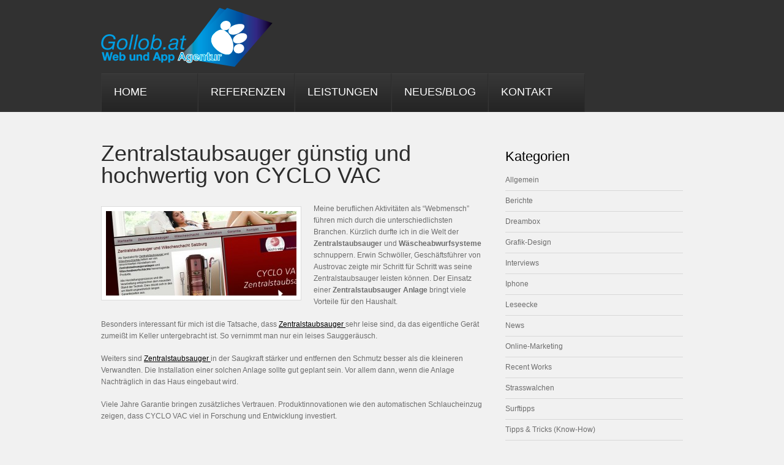

--- FILE ---
content_type: text/html; charset=UTF-8
request_url: http://www.gollob.at/recent-works/zentralstaubsauger-gunstig-und-hochwertig-von-cyclo-vac/
body_size: 5560
content:
<!DOCTYPE html>
<html dir="ltr" lang="de-DE">
<head>
	<title>
	Zentralstaubsauger günstig und hochwertig von CYCLO VAC  |  Webdesign und Werbeagentur Straßwalchen bei Salzburg &gt; gollob.at	</title>
	<!--
		Semi dynamic meta keywords and meta description. Google likes meta info that changes for each page.
		While these meta keywords are not ideal and the meta description could be better, they are better than nothing.
	-->
	<meta name="keywords" content=" &raquo; Zentralstaubsauger günstig und hochwertig von CYCLO VAC , Webdesign und Werbeagentur Straßwalchen bei Salzburg &gt; gollob.at , " />
	<meta name="description" content=" &raquo; Zentralstaubsauger günstig und hochwertig von CYCLO VAC | " />
	<meta charset="UTF-8" />
	<link rel="profile" href="http://gmpg.org/xfn/11" />
	<link rel="index" title="Webdesign und Werbeagentur Straßwalchen bei Salzburg &gt; gollob.at" href="http://www.gollob.at/" />
  <link rel="icon" href="http://www.gollob.at/wp-content/themes/theme1175/favicon.ico" type="image/x-icon" />
	<link rel="pingback" href="http://www.gollob.at/xmlrpc.php" />
	<link rel="alternate" type="application/rss+xml" title="Webdesign und Werbeagentur Straßwalchen bei Salzburg &gt; gollob.at" href="http://www.gollob.at/feed/" />
	<link rel="alternate" type="application/atom+xml" title="Webdesign und Werbeagentur Straßwalchen bei Salzburg &gt; gollob.at" href="http://www.gollob.at/feed/atom/" />
	<!-- The HTML5 Shim is required for older browsers, mainly older versions IE -->
	<!--[if lt IE 9]>
		<script src="http://html5shim.googlecode.com/svn/trunk/html5.js"></script>
	<![endif]-->
	<link rel="stylesheet" type="text/css" media="all" href="http://www.gollob.at/wp-content/themes/theme1175/style.css" />
  <link rel="stylesheet" type="text/css" media="all" href="http://www.gollob.at/wp-content/themes/theme1175/css/prettyPhoto.css" />
  <link rel="stylesheet" type="text/css" media="all" href="http://www.gollob.at/wp-content/themes/theme1175/css/grid.css" />
  <link rel="alternate stylesheet" type="text/css" href="http://www.gollob.at/wp-content/themes/theme1175/css/skins/skin1.css" title="skin1" />
  <link rel="alternate stylesheet" type="text/css" href="http://www.gollob.at/wp-content/themes/theme1175/css/skins/skin2.css" title="skin2" />
  <link rel="alternate stylesheet" type="text/css" href="http://www.gollob.at/wp-content/themes/theme1175/css/skins/skin3.css" title="skin3" />
  <link rel="alternate stylesheet" type="text/css" href="http://www.gollob.at/wp-content/themes/theme1175/css/skins/skin4.css" title="skin4" />
  <link rel="alternate stylesheet" type="text/css" href="http://www.gollob.at/wp-content/themes/theme1175/css/skins/skin5.css" title="skin5" />
	<link rel="alternate" type="application/rss+xml" title="Webdesign und Werbeagentur Straßwalchen bei Salzburg &gt; gollob.at &raquo; Feed" href="http://www.gollob.at/feed/" />
<link rel="alternate" type="application/rss+xml" title="Webdesign und Werbeagentur Straßwalchen bei Salzburg &gt; gollob.at &raquo; Kommentar-Feed" href="http://www.gollob.at/comments/feed/" />
<link rel='stylesheet' id='contact-form-7-css'  href='http://www.gollob.at/wp-content/plugins/contact-form-7/includes/css/styles.css?ver=3.3.1' type='text/css' media='all' />
<script type='text/javascript' src='http://www.gollob.at/wp-content/themes/theme1175/js/jquery-1.4.4.min.js?ver=1.4.4'></script>
<script type='text/javascript' src='http://www.gollob.at/wp-content/themes/theme1175/js/superfish.js?ver=1.4.8'></script>
<script type='text/javascript' src='http://www.gollob.at/wp-content/themes/theme1175/js/jquery.prettyPhoto.js?ver=3.0.1'></script>
<script type='text/javascript' src='http://www.gollob.at/wp-content/themes/theme1175/js/jquery.nivo.slider.pack.js?ver=2.4'></script>
<script type='text/javascript' src='http://www.gollob.at/wp-content/themes/theme1175/js/cufon-yui.js?ver=1.0.9i'></script>
<script type='text/javascript' src='http://www.gollob.at/wp-content/themes/theme1175/js/Mail_Ray_Stuff_400.font.js?ver=1.0'></script>
<script type='text/javascript' src='http://www.gollob.at/wp-content/themes/theme1175/js/cufon-replace.js?ver=1.0'></script>
<script type='text/javascript' src='http://www.gollob.at/wp-includes/js/comment-reply.js?ver=3.4.2'></script>
<link rel="EditURI" type="application/rsd+xml" title="RSD" href="http://www.gollob.at/xmlrpc.php?rsd" />
<link rel="wlwmanifest" type="application/wlwmanifest+xml" href="http://www.gollob.at/wp-includes/wlwmanifest.xml" /> 
<link rel='prev' title='Trachtenmode aus Salzburg &#8211;  die Landhausmode von heute' href='http://www.gollob.at/surftipps/trachtenmode-aus-salzburg-die-landhausmode-von-heute/' />
<link rel='next' title='Jetzt kommen wir auch noch ins Fernsehen' href='http://www.gollob.at/berichte/jetzt-kommen-wir-auch-noch-ins-fernsehen/' />
<meta name="generator" content="WordPress 3.4.2" />
<link rel='canonical' href='http://www.gollob.at/recent-works/zentralstaubsauger-gunstig-und-hochwertig-von-cyclo-vac/' />
<link rel='shortlink' href='http://www.gollob.at/?p=717' />
<link rel="stylesheet" href="http://www.gollob.at/wp-content/plugins/wp-page-numbers/panther/wp-page-numbers.css" type="text/css" media="screen" />  <script type="text/javascript" src="http://www.gollob.at/wp-content/themes/theme1175/js/styleswitcher.js"></script>
  <script type="text/javascript">
  	// initialise plugins
		jQuery(function(){
			// main navigation init
			jQuery('ul.sf-menu').superfish({
				animation:   {opacity:'show', height:'show'},
				dropShadows: false
			});
			
			// prettyphoto init
			jQuery("#gallery .portfolio a[rel^='prettyPhoto']").prettyPhoto({
				animationSpeed:'slow',
				theme:'facebook',
				slideshow:false,
				autoplay_slideshow: false,
				show_title: true,
				overlay_gallery: false
			});
			
			// folio effect
			jQuery("#gallery .portfolio li a.image-wrap .zoom-wrap").hide();
			jQuery("#gallery .portfolio li a.image-wrap").hover(function(){
				jQuery(this).find(".zoom-wrap").fadeTo("fast", 1);
			}, function(){
				jQuery(this).find(".zoom-wrap").fadeTo("fast", 0);
			})
		});
  </script>
    <script type="text/javascript">
		jQuery(window).load(function() {
			jQuery('#slider').nivoSlider({
				effect:'random',
				animSpeed:500, //Slide transition speed
				pauseTime:5000,
				directionNav:true, //Next & Prev
				directionNavHide:false,
				controlNavThumbsFromRel:false //Use image rel for thumbs
			});
		});
	</script>
  <script type="text/javascript">
  	jQuery(function() {
			jQuery('.featured-thumbnail-big img, #gallery .portfolio li a.image-wrap img').hide();
		});
		
		jQuery(window).bind('load', function() {
			 var i = 1;
			 var imgs = jQuery('.featured-thumbnail-big img, #gallery .portfolio li a.image-wrap img').length;
			 var int = setInterval(function() {
			 //console.log(i); check to make sure interval properly stops
	
			 if(i >= imgs) clearInterval(int);
			 jQuery('.featured-thumbnail-big img:hidden, #gallery .portfolio li a.image-wrap img:hidden').eq(0).fadeIn(300);
			 i++;
			 }, 300);
		});
  </script>
</head>

<body class="single single-post postid-717 single-format-standard cat-12-id cat-16-id">

<div id="main"><!-- this encompasses the entire Web site -->
	
  
  <script type="text/javascript">
		jQuery(function(){
			jQuery(".sf-menu li li a[title*=skin]").click(function(){
				jQuery(".sf-menu li li a[title*=skin]").removeClass("current");
				jQuery(this).addClass("current");
			});
			
			jQuery(".sf-menu a[title='skin1']").click(function(){
				setActiveStyleSheet('skin1');
				return false;
			});
			jQuery(".sf-menu a[title='skin2']").click(function(){
				setActiveStyleSheet('skin2');
				return false;
			});
			jQuery(".sf-menu a[title='skin3']").click(function(){
				setActiveStyleSheet('skin3');
				return false;
			});
			jQuery(".sf-menu a[title='skin4']").click(function(){
				setActiveStyleSheet('skin4');
				return false;
			});
			jQuery(".sf-menu a[title='skin5']").click(function(){
				setActiveStyleSheet('skin5');
				return false;
			});
		});
		
		
  </script>
 
	<div class="main-bg">
  	<header class="clearfix">
      <div class="container_24">
         <div class="logo" style="margin-top:-20px">
       <a href="http://www.gollob.at/" title=""><img src="http://www.gollob.at/wp-content/themes/theme1175/images/webdesign-app-programmierung-gollob.png"></a>
        
        </div>
                  <!-- Wigitized Header -->
                <nav class="primary">
          <ul id="topnav" class="sf-menu"><li id="menu-item-161" class="menu-item menu-item-type-post_type menu-item-object-page menu-item-161"><a href="http://www.gollob.at/">Home</a></li>
<li id="menu-item-77" class="menu-item menu-item-type-post_type menu-item-object-page menu-item-77"><a href="http://www.gollob.at/webdesign-referenzen/">Referenzen</a></li>
<li id="menu-item-32" class="menu-item menu-item-type-post_type menu-item-object-page menu-item-32"><a href="http://www.gollob.at/services/">Leistungen</a></li>
<li id="menu-item-165" class="menu-item menu-item-type-post_type menu-item-object-page menu-item-165"><a href="http://www.gollob.at/blog/">Neues/Blog</a></li>
<li id="menu-item-59" class="menu-item menu-item-type-post_type menu-item-object-page menu-item-59"><a href="http://www.gollob.at/contact-us/">Kontakt</a></li>
</ul>        </nav><!--.primary-->
                  <!-- Wigitized Header -->
              </div><!--.container-->
    </header>
    	<div class="primary_content_wrap">
  	<div class="wrapper"><div class="inside">
  <div class="container_24 clearfix">
  	<div id="content" class="grid_16">
			        <div id="post-717" class="post-717 post type-post status-publish format-standard hentry category-recent-works category-surftipps post cat-12-id cat-16-id">
          <article>
            <h1>Zentralstaubsauger günstig und hochwertig von CYCLO VAC</h1>
                        <div class="featured-thumbnail"><img width="311" height="138" src="http://www.gollob.at/wp-content/uploads/2010/06/zentralstaubsauger-311x138.jpg" class="attachment-post-thumbnail wp-post-image" alt="zentralstaubsauger" title="zentralstaubsauger" /></div> <!-- loades the post's featured thumbnail, requires Wordpress 3.0+ -->
    
            <div id="post-content">
              <p>Meine beruflichen Aktivitäten als &#8220;Webmensch&#8221; führen mich durch die unterschiedlichsten Branchen. Kürzlich durfte ich in die Welt der <strong>Zentralstaubsauger </strong>und <strong>Wäscheabwurfsysteme</strong> schnuppern. Erwin Schwöller, Geschäftsführer von Austrovac zeigte mir Schritt für Schritt was seine Zentralstaubsauger leisten können. Der Einsatz einer <strong>Zentralstaubsauger Anlage</strong> bringt viele Vorteile für den Haushalt.</p>
<p>Besonders interessant für mich ist die Tatsache, dass <a title="Zentralstaubsauger" href="http://www.austrovac.at/">Zentralstaubsauger </a>sehr leise sind, da das eigentliche Gerät zumeißt im Keller untergebracht ist. So vernimmt man nur ein leises Sauggeräusch.</p>
<p>Weiters sind <a title="Zentralstaubsauger" href="http://www.austrovac.at/">Zentralstaubsauger </a>in der Saugkraft stärker und entfernen den Schmutz besser als die kleineren Verwandten. Die Installation einer solchen Anlage sollte gut geplant sein. Vor allem dann, wenn die Anlage Nachträglich in das Haus eingebaut wird.</p>
<p>Viele Jahre Garantie bringen zusätzliches Vertrauen. Produktinnovationen wie den automatischen Schlaucheinzug zeigen, dass CYCLO VAC viel in Forschung und Entwicklung investiert.</p>
              <div class="pagination">
                              </div><!--.pagination-->
            </div><!--#post-content-->
          </article>
          
          <!-- If a user fills out their bio info, it's included here -->
    
    
        </div><!-- #post-## -->
    
 
    
        <div id="comments">
	<!-- Prevents loading the file directly -->
		
	<!-- Password Required -->
		
	
		    <p>Aktuell keine Kommentare. Du kannst einen hinzufügen!</p>
		
	<div id="comments-form">
				    <p>Kommentare sind geschlossen</p>
			</div><!--#commentsForm-->
</div><!--#comments-->    
      <!--end loop-->
    </div><!--#content-->
  <div id="sidebar" class="grid_8">
	<div id="widget_categories" class="widget"><h3>Kategorien</h3>		<ul>
	<li class="cat-item cat-item-14"><a href="http://www.gollob.at/category/allgemein/" title="Alle unter Allgemein abgelegten Artikel ansehen">Allgemein</a>
</li>
	<li class="cat-item cat-item-15"><a href="http://www.gollob.at/category/berichte/" title="Alle unter Berichte abgelegten Artikel ansehen">Berichte</a>
</li>
	<li class="cat-item cat-item-17"><a href="http://www.gollob.at/category/dreambox/" title="Alle unter Dreambox abgelegten Artikel ansehen">Dreambox</a>
</li>
	<li class="cat-item cat-item-34"><a href="http://www.gollob.at/category/grafik-design/" title="Alle unter Grafik-Design abgelegten Artikel ansehen">Grafik-Design</a>
</li>
	<li class="cat-item cat-item-49"><a href="http://www.gollob.at/category/interviews/" title="Alle unter Interviews abgelegten Artikel ansehen">Interviews</a>
</li>
	<li class="cat-item cat-item-42"><a href="http://www.gollob.at/category/iphone/" title="Alle unter Iphone abgelegten Artikel ansehen">Iphone</a>
</li>
	<li class="cat-item cat-item-47"><a href="http://www.gollob.at/category/leseecke/" title="Alle unter Leseecke abgelegten Artikel ansehen">Leseecke</a>
</li>
	<li class="cat-item cat-item-11"><a href="http://www.gollob.at/category/news/" title="Alle unter News abgelegten Artikel ansehen">News</a>
</li>
	<li class="cat-item cat-item-46"><a href="http://www.gollob.at/category/online-marketing/" title="Alle unter Online-Marketing abgelegten Artikel ansehen">Online-Marketing</a>
</li>
	<li class="cat-item cat-item-12"><a href="http://www.gollob.at/category/recent-works/" title="Alle unter Recent Works abgelegten Artikel ansehen">Recent Works</a>
</li>
	<li class="cat-item cat-item-29"><a href="http://www.gollob.at/category/strasswalchen/" title="Alle unter Strasswalchen abgelegten Artikel ansehen">Strasswalchen</a>
</li>
	<li class="cat-item cat-item-16"><a href="http://www.gollob.at/category/surftipps/" title="Alle unter Surftipps abgelegten Artikel ansehen">Surftipps</a>
</li>
	<li class="cat-item cat-item-37"><a href="http://www.gollob.at/category/tipps-tricks-know-how/" title="Alle unter Tipps &amp; Tricks (Know-How) abgelegten Artikel ansehen">Tipps &amp; Tricks (Know-How)</a>
</li>
	<li class="cat-item cat-item-22"><a href="http://www.gollob.at/category/twilight-die-biss-romane/" title="Alle unter Twilight &#8211; Die Romane &amp; Filme abgelegten Artikel ansehen">Twilight &#8211; Die Romane &amp; Filme</a>
</li>
	<li class="cat-item cat-item-1"><a href="http://www.gollob.at/category/uncategorized/" title="Alle unter Uncategorized abgelegten Artikel ansehen">Uncategorized</a>
</li>
	<li class="cat-item cat-item-55"><a href="http://www.gollob.at/category/webdesign/" title="Alle unter Webdesign abgelegten Artikel ansehen">Webdesign</a>
</li>
		</ul>
</div><div id="widget_text" class="widget"><h3>Über den Autor</h3>			<div class="textwidget"><p><span style="text-align:justify"><img src="http://www.gollob.at/wp-content/uploads/2012/11/gollob.jpg" style="float:left;margin-right:10px;">Inhaber Florian Gollob gründete die Agentur Gollob.at 2011. Gemeinsam mit einer Mitarbeiterin entstehen seit dieser Zeit sehenswerte und erfolgreiche Web und iOS-Projekte für Kunden! </span></p>
</div>
		</div></div><!--sidebar-->  </div>
</div>
		</div><!--.wrapper-->
  </div><!--.container-->
	<footer id="footer">
  	<section id="widget-footer">
    	<div class="container_24 clearfix">
      	<div id="widget_categories" class="grid_6"><h4>Kategorien</h4>		<ul>
	<li class="cat-item cat-item-14"><a href="http://www.gollob.at/category/allgemein/" title="Alle unter Allgemein abgelegten Artikel ansehen">Allgemein</a>
</li>
	<li class="cat-item cat-item-15"><a href="http://www.gollob.at/category/berichte/" title="Alle unter Berichte abgelegten Artikel ansehen">Berichte</a>
</li>
	<li class="cat-item cat-item-17"><a href="http://www.gollob.at/category/dreambox/" title="Alle unter Dreambox abgelegten Artikel ansehen">Dreambox</a>
</li>
	<li class="cat-item cat-item-34"><a href="http://www.gollob.at/category/grafik-design/" title="Alle unter Grafik-Design abgelegten Artikel ansehen">Grafik-Design</a>
</li>
	<li class="cat-item cat-item-49"><a href="http://www.gollob.at/category/interviews/" title="Alle unter Interviews abgelegten Artikel ansehen">Interviews</a>
</li>
	<li class="cat-item cat-item-42"><a href="http://www.gollob.at/category/iphone/" title="Alle unter Iphone abgelegten Artikel ansehen">Iphone</a>
</li>
	<li class="cat-item cat-item-47"><a href="http://www.gollob.at/category/leseecke/" title="Alle unter Leseecke abgelegten Artikel ansehen">Leseecke</a>
</li>
	<li class="cat-item cat-item-11"><a href="http://www.gollob.at/category/news/" title="Alle unter News abgelegten Artikel ansehen">News</a>
</li>
	<li class="cat-item cat-item-46"><a href="http://www.gollob.at/category/online-marketing/" title="Alle unter Online-Marketing abgelegten Artikel ansehen">Online-Marketing</a>
</li>
	<li class="cat-item cat-item-12"><a href="http://www.gollob.at/category/recent-works/" title="Alle unter Recent Works abgelegten Artikel ansehen">Recent Works</a>
</li>
	<li class="cat-item cat-item-29"><a href="http://www.gollob.at/category/strasswalchen/" title="Alle unter Strasswalchen abgelegten Artikel ansehen">Strasswalchen</a>
</li>
	<li class="cat-item cat-item-16"><a href="http://www.gollob.at/category/surftipps/" title="Alle unter Surftipps abgelegten Artikel ansehen">Surftipps</a>
</li>
	<li class="cat-item cat-item-37"><a href="http://www.gollob.at/category/tipps-tricks-know-how/" title="Alle unter Tipps &amp; Tricks (Know-How) abgelegten Artikel ansehen">Tipps &amp; Tricks (Know-How)</a>
</li>
	<li class="cat-item cat-item-22"><a href="http://www.gollob.at/category/twilight-die-biss-romane/" title="Alle unter Twilight &#8211; Die Romane &amp; Filme abgelegten Artikel ansehen">Twilight &#8211; Die Romane &amp; Filme</a>
</li>
	<li class="cat-item cat-item-1"><a href="http://www.gollob.at/category/uncategorized/" title="Alle unter Uncategorized abgelegten Artikel ansehen">Uncategorized</a>
</li>
	<li class="cat-item cat-item-55"><a href="http://www.gollob.at/category/webdesign/" title="Alle unter Webdesign abgelegten Artikel ansehen">Webdesign</a>
</li>
		</ul>
</div><div id="widget_archive" class="grid_6"><h4>Archive</h4>		<ul>
			<li><a href='http://www.gollob.at/2017/01/' title='Januar 2017'>Januar 2017</a></li>
	<li><a href='http://www.gollob.at/2014/10/' title='Oktober 2014'>Oktober 2014</a></li>
	<li><a href='http://www.gollob.at/2014/05/' title='Mai 2014'>Mai 2014</a></li>
	<li><a href='http://www.gollob.at/2014/04/' title='April 2014'>April 2014</a></li>
	<li><a href='http://www.gollob.at/2014/03/' title='März 2014'>März 2014</a></li>
	<li><a href='http://www.gollob.at/2011/02/' title='Februar 2011'>Februar 2011</a></li>
	<li><a href='http://www.gollob.at/2010/11/' title='November 2010'>November 2010</a></li>
	<li><a href='http://www.gollob.at/2010/07/' title='Juli 2010'>Juli 2010</a></li>
	<li><a href='http://www.gollob.at/2010/06/' title='Juni 2010'>Juni 2010</a></li>
	<li><a href='http://www.gollob.at/2010/02/' title='Februar 2010'>Februar 2010</a></li>
	<li><a href='http://www.gollob.at/2009/11/' title='November 2009'>November 2009</a></li>
	<li><a href='http://www.gollob.at/2009/10/' title='Oktober 2009'>Oktober 2009</a></li>
	<li><a href='http://www.gollob.at/2009/09/' title='September 2009'>September 2009</a></li>
	<li><a href='http://www.gollob.at/2009/08/' title='August 2009'>August 2009</a></li>
	<li><a href='http://www.gollob.at/2009/06/' title='Juni 2009'>Juni 2009</a></li>
	<li><a href='http://www.gollob.at/2009/05/' title='Mai 2009'>Mai 2009</a></li>
	<li><a href='http://www.gollob.at/2007/11/' title='November 2007'>November 2007</a></li>
		</ul>
</div>		<div id="widget_recent_entries" class="grid_6">		<h4>Letzte Artikel</h4>		<ul>
				<li><a href="http://www.gollob.at/surftipps/neue-jobborse-fur-salzburg-erfolgreich-gestartet/" title="Neue Jobbörse für Salzburg erfolgreich gestartet">Neue Jobbörse für Salzburg erfolgreich gestartet</a></li>
				<li><a href="http://www.gollob.at/news/von-uns-erstellte-gartner-webseite-in-renommiertem-fachmagazin-genannt/" title="Von uns erstellte Gärtner Webseite in renommiertem Fachmagazin genannt">Von uns erstellte Gärtner Webseite in renommiertem Fachmagazin genannt</a></li>
				<li><a href="http://www.gollob.at/online-marketing/heu-kaufen-ist-online/" title="Heu kaufen ist online">Heu kaufen ist online</a></li>
				<li><a href="http://www.gollob.at/news/nsc-heu-kaufen-com-nimmt-formen-an/" title="NSC: Heu-Kaufen.com nimmt Formen an.">NSC: Heu-Kaufen.com nimmt Formen an.</a></li>
				<li><a href="http://www.gollob.at/grafik-design/nsc14-logo-und-die-berechtigung-zum-handel/" title="NSC14: Logo und die Berechtigung zum Handel">NSC14: Logo und die Berechtigung zum Handel</a></li>
				</ul>
		</div>      </div>
    </section>
		
	</footer>
</div><!--#main-->

<script type="text/javascript">
for (i=0; i<document.forms.length; i++) {
    var f = document.forms[i];
    if (f.comment_post_ID) {
        f.encoding = "multipart/form-data";

        break;
    }
}
</script>
<script type='text/javascript' src='http://www.gollob.at/wp-content/plugins/contact-form-7/includes/js/jquery.form.min.js?ver=3.18'></script>
<script type='text/javascript'>
/* <![CDATA[ */
var _wpcf7 = {"loaderUrl":"http:\/\/www.gollob.at\/wp-content\/plugins\/contact-form-7\/images\/ajax-loader.gif","sending":"Senden ...","cached":"1"};
/* ]]> */
</script>
<script type='text/javascript' src='http://www.gollob.at/wp-content/plugins/contact-form-7/includes/js/scripts.js?ver=3.3.1'></script>
 <!-- this is used by many Wordpress features and for plugins to work proporly -->
<script type="text/javascript"> Cufon.now(); </script>
	<script type="text/javascript">
var gaJsHost = (("https:" == document.location.protocol) ? "https://ssl." : "http://www.");
document.write(unescape("%3Cscript src='" + gaJsHost + "google-analytics.com/ga.js' type='text/javascript'%3E%3C/script%3E"));
</script>
<script type="text/javascript">
try {
var pageTracker = _gat._getTracker("UA-8883609-1");
pageTracker._trackPageview();
} catch(err) {}</script>
</body>
</html>

--- FILE ---
content_type: text/css
request_url: http://www.gollob.at/wp-content/themes/theme1175/style.css
body_size: 7069
content:
@charset utf-8;
/*--
	Theme Name: theme1175
	Theme URI: http://template-help.com/
	Description: A theme from Template-Help.com Collection
	Version: 3
	Author: Template_Help.com 
	Author URL: http://www.Template-Help.com/ 
--*/

html,body,div,span,object,iframe,blockquote,pre,abbr,address,cite,code,del,dfn,em,img,ins,kbd,q,samp,small,strong,var,fieldset,form,table,caption,tbody,tfoot,thead,tr,th,td,article,aside,dialog,figure,footer,header,hgroup,menu,nav,section,time,mark,audio,video{
  margin:0;
  padding:0;
  vertical-align:baseline;
}
article,aside,dialog,figure,footer,header,hgroup,menu,nav,section,time,mark,audio,video {
  display:block;
}
textarea{
  font:101%/1.5em Arial, Helvetica, sans-serif;
}
blockquote{
  quotes:none;
	border-left: 1px solid #CCCCCC;
	font-style: italic;
	margin-left: 2em;
}
q{
  quotes:none;
	font-style: italic;
}
blockquote:before,blockquote:after,q:before,q:after{
  content:'';content:none;
}
:focus{
  outline:none;
}

/* Baseline and common looks - Sets a vertical rhythm and styles the different elements.
 */
a{
  text-decoration:underline;
  border:0;
	color:#000;
}
a:hover,a:focus{
  text-decoration:none;
}
a img{
  border:0;
}
abbr,acronym{
  border-bottom:1px dotted;
  cursor:help;
  font-variant:small-caps;
}
address,cite,em,i{
  font-style:italic;
}
blockquote p{
  margin:0 1.5em 1.5em;
  padding:0.75em;
}
code,kbd,tt{
  font-family:"Courier New", Courier, monospace, serif;
  line-height:1;
}
del{
  text-decoration:line-through;
}
dfn{
  border-bottom:1px dashed;
  font-style:italic;
}
dl{
  margin:0;
}
dt{
  font-weight:700;
}
dd{
  margin:0 0 1.5em 0;

}
h1,h2,h3,h4,h5,h6{
  font-weight:700;
  padding:0;
}
h1{
  font-size:3em;
	line-height:1em;
	font-weight:normal;
	color:#2c2c2c;
  margin:0 0 0.75em;
}
h2{
  font-size:2.00em;
	line-height:1.2em;
	font-weight:normal;
	color:#000;
  margin:0 0 .75em;
}
	h2 a {
		color:#000;
		text-decoration:none;
		}
	h2 a:hover {
		color:#6d6d6d;
		}
h3{
  font-size:1.83em;
	line-height:1.2em;
	font-weight:normal;
	color:#000;
  margin:0 0 .75em;
}
h4{
  font-size:1.3em;
	line-height:1.2em;
  margin:0 0 .8em;
}
h5{
  font-size:0.8333em;
  margin:0 0 1.8em;
}
h6{
  font-size:0.666em;
  margin:0 0 2.25em;
}
img{
  display:inline-block;
  vertical-align:text-bottom;
}
ins{
  text-decoration:overline;
}
mark {
  background-color:#ff9;
  color:#000;
  font-style:italic;
  font-weight:bold;
}
ol{
  list-style:outside decimal;
}
p{
  font-weight:300;
  margin:0 0 1.5em;
}
pre{
  font-family:"Courier New", Courier, monospace, serif;
  margin:0 0 1.5em;
	border-left: 1px solid #CCCCCC;
	margin-left: 2em;
	padding-left: 2em;
}
sub{
  top:0.4em;
  font-size:0.85em;
  line-height:1;
  position:relative;
  vertical-align:baseline;
}
sup{
  font-size:0.85em;
  line-height:1;
  position:relative;
  bottom:0.5em;
  vertical-align:baseline;
}
strong,b{
  font-weight:700;
}
ul{
  list-style:outside disc;
}
ul,ol{
  margin:0 0 1.5em 1.5em;
  padding:0;
}
li ul{
  padding:0;
  margin:0 0 0 2em;
	list-style-position:outside;
	list-style-type:circle;
}
li ol {
  padding:0;
  margin:0 0 0 2em;
	list-style-position:outside;
}

ul li {
	padding:0 0 7px 0;
	margin:0 0 7px 0;
	border-bottom:1px solid #d8d8d8;
	}
	ul li a {
		color:#6d6d6d;
		text-decoration:none;
		}
	ul li a:hover {
		color:#242424;
		}
table{
  border-collapse:collapse;
  border-spacing:0;
  margin:0 0 1.5em;
  padding:0;
	width:100%;
	border:none;
}
caption{
  font-style:italic;
  text-align:left;
}
tr.alt td{
  background:#eee;
}
td{
  border:0;
  padding:0.5em 1em;
  vertical-align:middle;
	border-bottom:1px solid #eee;
	line-height:1.5em;
}
th{
  font-weight:700;
  padding:0.5em 1em;
  vertical-align:middle;
	background:#eee;
	text-align:left;
}
button{
  -x-system-font: none;
  cursor:pointer;
  display:block;
  font-size:0.99em;
  height:2em;
  line-height:1.5em;
  margin:0.8em 0 0;
  padding:0 0.5em;
}
button::-moz-focus-inner {
  border: 0;
}
fieldset{
  border:0;
  margin:0 0 1.5em;
  position:relative;
  padding:1.5em 0 0;
}
fieldset fieldset{
  clear:both;
  margin:0 0 0.75em;
  padding:0 0 0 1.5em;
}
input{
  border:1px solid #ccc;
  border-bottom-color:#eee;
  border-right-color:#eee;
  font-size:1em;
  line-height:1.5em;
  padding:0.29em 0;
  margin:0 0 0.75em;
}
input[type=file]{
  height:2.25em;
  font-size:1em;
  padding:0;
  border:0;
  border:1px solid #ccc !ie;
}
textarea{
  border:1px solid #ccc;
  border-bottom-color:#eee;
  border-right-color:#eee;
  margin:0;
  padding:0.29em 0;
}
select{
  border:1px solid #ccc;
  border-bottom-color:#eee;
  border-right-color:#eee;
  font-size:1em;
  line-height:1.5em;
  margin-bottom:0.75em;
  padding:0.25em;
  height:2.25em;
}
optgroup {
  font-weight:700;
  font-style:normal;
  text-indent:0.2em;
}
optgroup + optgroup {
  margin-top:1em;
}
option{
  font-size:1em;
  height:1.5em;
  padding:0;
  text-indent:1em;
}
label{
  cursor:pointer;
  display:block;
  margin:0;
  padding:0;
}
label input{
  background:0;
  border:0;
  line-height:1.5em;
  margin:0 0.5em 0 0;
  padding:0;
  width:auto;
}
legend{
  font-size:1.1666em;
  font-weight:700;
  left:0;
  margin:0;
  padding:0;
}




/* General
---------------------------------------- */
body{
	background: #f1f1f1;
	color: #6d6d6d;
	font-size:100%;
	line-height:1.1875em;
	font-family:Arial, Helvetica, sans-serif;
	position:relative;
}

#main {
	font-size:.75em;
}
.main-bg {
	background:url(images/main-bg1.jpg) no-repeat 50% 0 #f1f1f1;
	}
.container {
	width: 960px;
	margin: 0 auto;
	position:relative;
}




/* Header
---------------------------------------- */
header {
	height:183px;
	position:relative;
	z-index:99;
}

/* Logo */
.logo {
	position:absolute;
	left:5px;
	top:32px;
	}
	.logo h1,
	.logo h2 {
		font-size:5em;
		line-height:1.2em;
		margin-bottom:0;
		font-weight:normal;
		text-transform:uppercase;
		}
		.logo h1 a,
		.logo h2 a {
			color:#fff;
			text-decoration:none;
			}


/* Header widget */
.widget-header {
	position:absolute;
	right:5px;
	top:75px;
}
	.widget-header ul {
		list-style-type:none;
		padding:0;
		margin:0;
		}	
			.widget-header li {
				padding:0;
				float:left;
				padding-left:9px;
				border:none;
				}
				.widget-header li a {
					color:#fff;
					text-decoration:none;
					display:inline-block;
					padding:2px 4px;
					}
				.widget-header li a:hover {
					background:#2c2c2c;
					color:#fff;
					}
	.widget-header h5 {
		display:none;
		}

/* Request a quote */
#widget_my_requestquotewidget {
	width:100%;
	overflow:hidden;
	}
	
	.box {
		overflow:hidden;
		zoom:1;
		}
	.box-text {
		margin-bottom:2em;
		}
		.box figure.image-wrapper {
			display:block;
			height:138px;
			overflow:hidden;
			margin-bottom:30px;
			}
	.button-outdent {
		
		}



/* Slider
---------------------------------------- */
#slider-wrapper {
	height:503px;
	overflow:hidden;
	position:relative;
	margin-top:30px;
	background:url(images/slider_shadow.jpg) no-repeat 50% 100%;
	}

/* The Nivo Slider styles */
.nivoSlider {
	position:relative;
}
.nivoSlider img {
	position:absolute;
	top:0px;
	left:0px;
}
/* If an image is wrapped in a link */
.nivoSlider a.nivo-imageLink {
	position:absolute;
	top:0px;
	left:0px;
	width:100%;
	height:100%;
	border:0;
	padding:0;
	margin:0;
	z-index:60;
	display:none;
}
/* The slices in the Slider */
.nivo-slice {
	display:block;
	position:absolute;
	z-index:50;
	height:100%;
}
/* Caption styles */
.nivo-caption {
	position:absolute;
	left:0px;
	bottom:0px;
	background:#000;
	color:#fff;
	opacity:0.8; /* Overridden by captionOpacity setting */
	width:100%;
	z-index:89;
}
.nivo-caption p {
	padding:5px;
	margin:0;
}
.nivo-caption a {
	display:inline !important;
}
.nivo-html-caption {
    display:none;
}
/* Direction nav styles (e.g. Next & Prev) */
.nivo-directionNav a {
	position:absolute;
	top:45%;
	z-index:99;
	cursor:pointer;
}
.nivo-prevNav {
	left:0px;
}
.nivo-nextNav {
	right:0px;
}
/* Control nav styles (e.g. 1,2,3...) */
.nivo-controlNav a {
	position:relative;
	z-index:99;
	cursor:pointer;
}
.nivo-controlNav a.active {
	font-weight:bold;
}



#slider {
	position:relative;
	width:950px;
	height:442px;
	margin:0 auto;
	background:url(images/loading.gif) no-repeat 50% 50% #fff;
}
#slider img {
	position:absolute;
	top:0px;
	left:0px;
	display:none;
}
#slider a {
	border:0;
	display:block;
}
.nivoSlider {
	position:relative;
}

.nivo-controlNav {
	position:absolute;
	width:950px;
	left:0;
	bottom:-70px;
	text-align:center;
}
.nivo-controlNav a {
	display:inline-block !important;
	width:40px;
	height:40px;
	background:url(images/bullet1.png) no-repeat 0 0;
	text-indent:-9999px;
	border:0;
	margin-right:-2px;
}
.nivo-controlNav a:hover,
.nivo-controlNav a.active {
	background:url(images/bullet2.png) no-repeat 0 0;
}

.nivo-directionNav {

	}
.nivo-directionNav a {
	position:absolute;
	display:block;
	width:27px;
	height:37px;
	text-indent:-9999px;
	border:0;
	top:204px;
}
a.nivo-nextNav {
	right:-46px;
	background:url(images/direction_nav.png) no-repeat -27px 0;
}
a.nivo-nextNav:hover {
	background-position:-27px -37px;
	}
a.nivo-prevNav {
	left:-46px;
	background:url(images/direction_nav.png) no-repeat 0 0;
}
a.nivo-prevNav:hover {
	background-position:0 -37px;
	}

.nivo-caption {
	text-shadow:none;
	font-family: Helvetica, Arial, sans-serif;
	display:none !important;
}
.nivo-caption a { 
	color:#efe9d1;
	text-decoration:underline;
}





/* Navigations
---------------------------------------- */

/* Primary navigation */
nav.primary {
	
}

/* Essential styles for dropdown menu */
.sf-menu, .sf-menu * {
	margin:			0;
	padding:		0;
	list-style:		none;
}
.sf-menu {
	line-height:	1.0;
}
.sf-menu ul {
	position:		absolute;
	top:			-999em;
	width:			158px; /* left offset of submenus need to match (see below) */
}
.sf-menu ul li {
	width:			100%;
}
.sf-menu li:hover {
	visibility:		inherit; /* fixes IE7 'sticky bug' */
}
.sf-menu li {
	float:			left;
	position:		relative;
}
.sf-menu a {
	display:		block;
	position:		relative;
}
.sf-menu li:hover ul,
.sf-menu li.sfHover ul {
	left:			0;
	top:			63px; /* match top ul list item height */
	z-index:		99;
}
ul.sf-menu li:hover li ul,
ul.sf-menu li.sfHover li ul {
	top:			-999em;
}
ul.sf-menu li li:hover ul,
ul.sf-menu li li.sfHover ul {
	left:			158px; /* match ul width */
	top:			0;
}
ul.sf-menu li li:hover li ul,
ul.sf-menu li li.sfHover li ul {
	top:			-999em;
}
ul.sf-menu li li li:hover ul,
ul.sf-menu li li li.sfHover ul {
	left:			158px; /* match ul width */
	top:			0;
}


/* Our skin for dropdown menu */
.sf-menu {
	width:950px;
	position:relative;
	top:120px;
	margin:0 auto;
}
.sf-menu a {
	border-left:	1px solid #353535;
	border-top:1px solid #3f3f3f;
	border-right:		1px solid #2c2c2c;
	border-bottom:1px solid #212121;
	padding:20px 20px 23px 20px;
	text-decoration:none;
}
.sf-menu a  { /* visited pseudo selector so IE6 applies text colour*/
	color:			#fff;
}
.sf-menu li {
	background:url(images/nav-tail.gif) 0 100% repeat-x #363636;
	font-family:"Trebuchet MS", Arial, Helvetica, sans-serif;
	font-size:1.5em;
	text-transform:uppercase;
	width:158px;
	border:none;
}
.sf-menu li:hover {
	background:url(images/nav-tail-sub.gif) 0 0 repeat-x #242424;
	}
.sf-menu a:hover, .sf-menu a.current{
	color:#fff;
	}
.sf-menu li li {
	font-family:Arial, Helvetica, sans-serif;
	font-size:17px;
	color:#8c8c8c;
	text-transform:none;
	margin:0;
}
.sf-menu li li:hover {
	margin:0;
	}
.sf-menu li li a {
	color:#939393;
	padding:12px 12px 10px 20px !important;
	}
	
	.sf-menu li li a[title=skin1] {
		background:url(images/skin1-thumb.jpg) no-repeat 7px 6px;
		padding:12px 12px 10px 45px !important;
		}
	.sf-menu li li a[title=skin2] {
		background:url(images/skin2-thumb.jpg) no-repeat 7px 6px;
		padding:12px 12px 10px 45px !important;
		}
	.sf-menu li li a[title=skin3] {
		background:url(images/skin3-thumb.jpg) no-repeat 7px 6px;
		padding:12px 12px 10px 45px !important;
		}
	.sf-menu li li a[title=skin4] {
		background:url(images/skin4-thumb.jpg) no-repeat 7px 6px;
		padding:12px 12px 10px 45px !important;
		}
	.sf-menu li li a[title=skin5] {
		background:url(images/skin5-thumb.jpg) no-repeat 7px 6px;
		padding:12px 12px 10px 45px !important;
		}
.sf-menu li li a:hover {
	color:#fff;
	}
.sf-menu li li li {
	background:		#9AAEDB;
}

.sf-menu li:hover, .sf-menu li.sfHover,
.sf-menu a:focus, .sf-menu a:hover, .sf-menu a:active {
	outline:		0;
}

.sf-menu > li.current-menu-item > a {
	padding:28px 20px 23px 20px;
	margin-top:-8px;
	background:url(images/nav-tail.gif) 0 100% repeat-x #363636;
	}


/*** arrows **/
.sf-menu a.sf-with-ul {
	padding-right: 	2.25em;
	min-width:		1px; /* trigger IE7 hasLayout so spans position accurately */
}
.sf-sub-indicator {
	position:		absolute;
	display:		block;
	right:			.75em;
	bottom:			1.5em;
	width:			14px;
	height:			10px;
	text-indent: 	-999em;
	overflow:		hidden;
	background:url(images/arrow.png) no-repeat 0 0;
}

/*** shadows for all but IE6 ***/
.sf-shadow ul {
	background:	url(images/shadow.png) no-repeat bottom right;
	padding: 0 8px 9px 0;
	-moz-border-radius-bottomleft: 17px;
	-moz-border-radius-topright: 17px;
	-webkit-border-top-right-radius: 17px;
	-webkit-border-bottom-left-radius: 17px;
}
.sf-shadow ul.sf-shadow-off {
	background: transparent;
}






/* Content
---------------------------------------- */
.primary_content_wrap {
	position:relative;
	z-index:1;
	width:100%;
	background:#f1f1f1;
	}
.inside {
	padding:50px 0 50px 0;
	}
	
#content {
	
}
	#content .indent {
		padding:0 0 0 0;
		}


.welcome {
	width:100%;
	padding:0 0 50px 0;
	}

.development {
	width:100%;
	background:#f9f9f9;
	padding:35px 0;
	}

	article {
		margin-bottom:20px;
		overflow:hidden;
		width:100%;
	}
		article h2 {
			border-bottom:1px solid #d8d8d8;
			padding-bottom:.4em;
			margin-bottom:.3em;
			}
		.featured-thumbnail {
			float:left;
		}
			.featured-thumbnail img {
				margin:5px 20px 10px 0;
				background:#fff;
				padding:7px;
				border:1px solid #dbdbdb;
				}
		.featured-thumbnail-big {
			display:block;
			width:616px;
			height:249px;
			overflow:hidden;
			margin-bottom:1.3em;
			position:relative;
			border:7px solid #d4d4d4;
			background:url(images/ajax-loader.gif) no-repeat 50% 50% #d4d4d4;
			}
		.featured-thumbnail-big:hover {
			border-color:#2c2c2c;
			}
		
		
		article.mini h4 a {
			text-decoration:none;
			}
		article.mini h4 a:hover {
			text-decoration:underline;
			}
		
		.post-content {
			
		}
			.post-content .excerpt {
				margin-bottom:1em;
				}
			.pagination {
				
			}
				.pagination a {
					display:inline-block;
					padding:0 5px;
					background:#eee;
					}
	.post-meta {
		width:100%;
		overflow:hidden;
		margin-bottom:20px;
	}
		.post-meta .post-date {
			background:url(images/icon-time.png) no-repeat 0 0;
			padding:0 0 0 24px;
			display:inline-block;
			}
		.post-meta .post-author {
			background:url(images/icon-author.png) no-repeat 0 0;
			padding:0 0 0 24px;
			display:inline-block;
			margin-left:32px;
			}
		.post-meta .post-comment-link {
			background:url(images/icon-comment.png) no-repeat 0 3px;
			padding:0 0 0 34px;
			display:inline-block;
			}
			.post-meta .post-comment-link a {
				color:#6d6d6d;
				}
	.post-navigation {
		
	}
	p.gravatar {
		float:left;
		margin-right:20px;
		background:#fff;
		padding:7px;
		border:1px solid #dbdbdb;
		}
	
	
	.alignleft {
		float:left;
		margin:0 20px 10px 0;
		background:#fff;
		padding:7px;
		border:1px solid #dbdbdb;
		}
	.alignright {
		float:right;
		margin:0 0 10px 20px;
		}
	.aligncenter {
		text-align:center;
		margin:0 auto;
		}
	article .post-content img {
		max-width:710px;
		}




/* Comments
---------------------------------------- */
#comments {
	background:url(images/nav-tail.gif) 0 0 repeat-x #242424;
	color:#fff;
	padding:30px;
	border-top:5px solid #d4d4d4;
	margin-top:40px;
}
	#comments h3 {
		color:#fff;
		}
#comments ol {
	list-style-type:none;
	margin:0 0 3em 0;
	padding:0;
	}
	li.comment {
		overflow:hidden;
		position:relative;
		zoom:1;
		padding:15px 10px 15px 80px;
		margin-bottom:20px;
		background:#181818;
		border-top:1px solid #666;
		border-bottom:1px solid #666;
	}
		.odd {
			
		}
		.even {
			
		}
		.author-comment {
			
		}
		.comment-text {
			
		}
		.comment-meta {
			font-size:11px;
			color:#999;
		}
			.comment-meta a {
				color:#fff;
				}
		.comment-date {
			position:absolute;
			right:15px;
			bottom:15px;
			}
			li.comment p.gravatar {
				float:none;
				margin:0;
				position:absolute;
				left:10px;
				top:15px;
				padding:1px;
				border:1px solid #666;
				vertical-align:top;
				overflow:hidden;
				}
				li.comment p.gravatar img {
					display:block;
					vertical-align:top;
					overflow:hidden;
					}
		.waiting-for-approval {
			
		}
	#trackbacks {
		
	}
		li.trackback {
			
		}
	p#no-comments {
		
	}
	#comments-form {
		
	}
	
	.allowed_tags {
		background:#eee;
		padding:15px;
		font-size:11px;
		font-family:"Courier New", Courier, monospace;
		color:#666;
		}
		.allowed_tags strong {
			font-family:Tahoma, Geneva, sans-serif;
			}
		#respond {
			
		}
		.cancel-comment-reply {
			
		}


#recentcomments {
	
	}
	.recentcomments {
		margin-bottom:1em;
		padding-bottom:1em;
		font-style:italic;
		}
	.comments-meta {
		padding-top:.4em;
		font-style:normal;
		}



/* Page
---------------------------------------- */
.page {
	
}
	#page-content {
		
	}
	#page-meta {
		
	}

.author-meta {
	margin-bottom:20px;
	overflow:hidden;
	width:100%;
	}
	.author-meta p.gravatar {
		margin:0;
		}



/* Post
---------------------------------------- */
.post {
	
}
	.postContent {
		
	}
	.post-excerpt {
		margin-bottom:1.5em;
	}


/* Older and newer navigation */
nav.oldernewer {
	width:100%;
	overflow:hidden;
	margin-bottom:1.5em;
}
	.older {
		float:left;
	}
	.newer {
		float:right;
	}

.search {
	
}






/* Author
---------------------------------------- */
#post-author {
	width:100%;
	overflow:hidden;
	border-top:1px solid #dbdbdb;
	padding-top:30px;
	}

/* Recent author posts */
#recent-author-posts {
	
}

/* Recent author comments */
#recent-author-comments {
	
}

.author-info {
	width:100%;
	overflow:hidden;
	padding-bottom:30px;
	margin-bottom:40px;
	border-bottom:1px solid #dbdbdb;
}
	.author-info .avatar {
		float:left;
		margin-right:20px;
		margin-bottom:0;
		}
		.author-info .avatar img {
			float:left;
			margin:0;
			background:#fff;
			padding:7px;
			border:1px solid #dbdbdb;
			}




/* 404
---------------------------------------- */
#error404 {
	
}





/* Portfolio
---------------------------------------- */
.latestwork {
	width:100%;
	overflow:hidden;
	list-style-type:none;
	padding:0;
	margin:0;
	}
	.latestwork li {
		float:left;
		margin-right:20px;
		}


/* Gallery */
#gallery {
	
	}
	#gallery .portfolio {
		width:100%;
		overflow:hidden;
		list-style-type:none;
		padding:0;
		margin:0;
		}
		#gallery .portfolio li {
			float:left;
			width:307px;
			margin:0 13px 30px 0;
			border:none;
			}
		#gallery .portfolio li.nomargin {
			margin-right:0;
			}
			#gallery .portfolio li a.image-wrap {
				display:block;
				overflow:hidden;
				height:150px;
				width:290px;
				background:#fff;
				background:url(images/ajax-loader-white.gif) no-repeat 50% 50% #fff;
				padding:7px;
				border:1px solid #dbdbdb;
				position:relative;
				}
				#gallery .portfolio li a.image-wrap img {
					float:left;
					}
			#gallery .portfolio li a.image-wrap .zoom-wrap {
				display:block;
				width:290px;
				height:150px;
				position:absolute;
				left:7px;
				top:7px;
				background:url(images/magnify.png) no-repeat 50% 50%;
				}
			
			#gallery .portfolio .folio-desc {
				margin-bottom:0;
				padding:1em 0 0 1em;
				}
			#gallery .portfolio p.excerpt {
				padding:0;
				margin-bottom:1em;
				}

/* Older and newer navigation for portfolio */
nav.oldernewer-folio {
	width:100%;
	overflow:hidden;
}
	nav.oldernewer-folio a {
		background:url(images/button-bg.jpg) no-repeat 0 0 #182d3a;
		display:inline-block;
		color:#fff;
		padding:0 20px 0 19px;
		font-size:22px;
		line-height:57px;
		text-decoration:none;
		}
	nav.oldernewer-folio a:hover {
		background:url(images/button-bg-act.gif) no-repeat 0 0 #242424;
		}
		





/* Sidebar
---------------------------------------- */
#sidebar {
	padding:10px 0 0 0;
}
	#widget-sidebar {
		
	}
		#sidebar-search {
			
		}
		#sidebar-nav {
			
		}
		#sidebar-archives {
			
		}
		#sidebar-meta {
			
		}
		.widget {
			margin-bottom:30px;
		}
		#sidebar .widget {
			padding:0 0 0 20px;
			}
			.widget h3 {
				
				}
		ul.children {
			margin:0 0 0 20px;
			}
		#sidebar ul {
			list-style-type:none;
			padding:0;
			margin:0;
			}
			#sidebar ul li {
				padding:0 0 7px 0;
				margin:0 0 7px 0;
				border-bottom:1px solid #d8d8d8;
				}
				#sidebar ul li a {
					color:#6d6d6d;
					text-decoration:none;
					}
				#sidebar ul li a:hover {
					color:#242424;
					}

/* Popular Posts */
#popular-posts {
	background:#f6f6f6;
	border:1px solid #dad9d9;
	padding:19px 0 9px 19px !important;
	}
	#popular-posts ul {
		overflow:hidden;
		}
		#popular-posts ul li {
			float:left;
			width:130px;
			height:130px;
			overflow:hidden;
			margin:0 10px 10px 0;
			padding:0 !important;
			border:none;
			vertical-align:top;
			font-size:0;
			}
			#popular-posts ul li img {
				border:7px solid #d4d4d4;
				}
			#popular-posts ul li img:hover {
				border-color:#2c2c2c;
				}


/* Calendar */
#calendar_wrap {
	padding:0 10px 0 15px;
	}
	#wp-calendar {
		width:100%;
		}
		#wp-calendar caption {
			text-align:center;
			}
		#wp-calendar td {
			text-align:center;
			padding:6px 0;
			border:none;
			}
		#wp-calendar caption {
			font-size:16px;
			color:#000;
			font-weight:bold;
			padding:4px 0;
			margin-bottom:5px;
			}
		#wp-calendar thead th {
			padding:7px 0;
			font-size:14px;
			background:#fff;
			color:#000;
			}
		#wp-calendar #prev {
			text-align:left;
			}
		#wp-calendar #next {
			text-align:right;
			}


/* Development list */
.development-list {
	list-style-type:none;
	padding:0;
	margin:0;
	width:100%;
	overflow:hidden;
	}
	.development-list li.dev_item {
		padding:0;
		border:none;
		}
		.development-list li .inner {
			padding:0 10px 0 0;
			}
		.development-list li h3 {
			color:#323232;
			border-bottom:1px solid #e0e0e0;
			padding-bottom:1em;
			margin-bottom:1em;
			}
		.development-list li span.count {
			float:left;
			width:46px;
			height:46px;
			margin-right:12px;
			background:#e4e4e4;
			color:#fff;
			font-size:35px;
			line-height:46px;
			text-align:center;
			}
			.development-list li a {
				display:block;
				text-decoration:none;
				color:#6d6d6d;
				}
			.development-list li a:hover {
				color:#000;
				text-decoration:none;
				}
				.development-list li a:hover span.count {
					background:#323232;
					}
				
/* Post Cycle */

.post_cycle {
	list-style-type:none;
	padding:0;
	margin:0;
	}
	.post_cycle li {
		width:100%;
		overflow:hidden;
		padding:1.5em 0 0 0;
		margin:0 0 1.5em 0;
		border-bottom:none;
		border-top:1px solid #d8d8d8;
		}
	.post_cycle li:first-child {
		border:none;
		padding-top:0;
		}
	.post_cycle li a {
		color:#2c2c2c;
		}
	.post_cycle li a.more {
		text-decoration:underline;
		}
	.post_cycle li a.more:hover {
		text-decoration:none;
		}





/* Footer
---------------------------------------- */
#footer {
	
}

	/* Footer widget */
	#widget-footer {
		background:#2c2c2c;
		padding:35px 0 35px 0;
		color:#d0d0d0;
	}
		#widget-footer h4 {
			font-size:1.83em;
			font-weight:normal;
			line-height:1.2em;
			color:#d0d0d0;
			}
			#widget-footer ul {
				list-style-type:none;
				padding:0;
				margin:0;
				border-top:1px solid #373737;
				}
			#widget-footer ul li {
				border-bottom:1px solid #373737;
				padding:6px 0 6px 0;
				margin:0 0 0 0;
				}
				#widget-footer ul li a {
					color:#757474;
					text-decoration:none;
					}
				#widget-footer ul li a:hover {
					color:#f9f9f9;
					}
	
	#footer .copy {
		padding:45px 0 45px 0;
		color:#3d3d3d;
		}
		#footer .copy a {
			color:#3d3d3d;
			text-decoration:none;
			}
		#footer .copy a:hover {
			border-bottom:1px dotted #3d3d3d;
			}



/* Misc
---------------------------------------- */
.button {
	background:url(images/button-bg.jpg) no-repeat 0 0 #182d3a;
	display:inline-block;
	color:#fff;
	padding:0 20px 0 19px;
	font-size:22px;
	line-height:57px;
	text-decoration:none;
	}
	.button span.arrow {
		background:url(images/arrow2.png) no-repeat 100% 4px;
		padding-right:20px;
		}
.button:hover {
	background:url(images/button-bg-act.gif) no-repeat 0 0 #242424;
	}


.more {
	background:url(images/arrow3.gif) no-repeat 100% 6px;
	padding:0 10px 0 0;
	color:#2c2c2c;
	text-decoration:underline !important;
	}
.more:hover {
	text-decoration:none !important;
	}


.no-results {
	
}

.widget-area {
	
}

.line-hor {
	height:1px;
	background:#eee;
	overflow:hidden;
	font-size:0;
	line-height:0;
	margin:30px 0;
	}

/* Address */
.address {
	padding:0 0 0 10px;
	}
.address dt {
	margin-bottom:1.5em;
	}
.address dd {
	margin-bottom:0;
	width:100%;
	overflow:hidden;
	}
	.address dd span {
		float:left;
		width:100px;
		}



/* Forms
---------------------------------------- */

/* Form defaults */
input, select, textarea { 
	font-family:Arial, Helvetica, sans-serif;
	font-size:1em;
	vertical-align:middle;
	font-weight:normal;
}


/* Comment form */
#commentform {
	
	}
	#commentform p.field {
		margin-bottom:5px;
		}
		#commentform small {
			color:#8b8b8b;
			}
	#commentform input[type=text] {
		width:250px;
		padding:4px;
		}
	#commentform textarea {
		width:460px;
		height:150px;
		padding:4px;
		overflow:auto;
		}
	#commentform #submit {
		background:#000;
		height:30px;
		line-height:30px;
		padding:0 10px;
		color:#fff;
		cursor:pointer;
		border:none;
		}
	#commentform #submit:hover {
		background:#bdbdbd;
		color:#000;
		}
	
	#commentform input[type=text]:hover,
	#commentform input[type=text]:focus,
	#commentform textarea:hover,
	#commentform textarea:focus {
		background:#f0f0f0;
		}
	#commentform a {
		color:#fff;
		}




/* Contact form */
	.wpcf7-form p.field {
		margin-bottom:5px;
		line-height:1.8em;
		font-weight:bold;
		}
	.wpcf7-form p.field input {
		background:#fff;
		padding:8px 0 8px 8px;
		width:330px;
		border:1px solid #dbdbdb;
		margin-right:10px;
		color:#111;
		font-size:12px;
		}
		.wpcf7-form p.field small {
			color:red;
			}
	.wpcf7-form textarea {
		width:480px;
		height:160px;
		background:#fff;
		font-size:1em;
		padding:8px 0 8px 8px;
		border:1px solid #dbdbdb;
		overflow:auto;
		color:#111;
		font-size:12px;
		margin-bottom:20px;
		}
	.wpcf7-form .submit-wrap {
		margin-bottom:0;
		}
	.wpcf7-form .submit-wrap input {
		cursor:pointer;
		background:#2c2c2c;
		height:37px;
		width:140px;
		display:inline-block;
		text-decoration:none;
		margin-bottom:2px;
		border:none;
		color:#fff;
		padding:0 20px 0 19px;
		font-size:16px;
		font-weight:bold;
		text-decoration:none;
		}
	.wpcf7-form .submit-wrap input:hover {
		background:#000;
		color:#fff;
		}
		.wpcf7-not-valid-tip {
			width:200px !important;
			position:absolute;
			left:100% !important;
			top:-5px !important;
			padding:1px 0 1px 5px !important;
			background:none !important;
			color:red !important;
			border:none !important;
			}


.textwidget iframe {
	border:7px solid #fff;
	border-top:4px solid #fff;
	}



/* Sidebar search form */
#searchform {
	
	}
#searchform .searching {
		width:160px;
		margin-right:10px;
		}
	#searchform .submit {
		width:50px;
		cursor:pointer;
		}



/* Fluid Columns */
.one_half{ width:48%; }
.one_third{ width:30.66%; }
.two_third{ width:65.33%; }
.one_fourth{ width:22%; }
.three_fourth{ width:74%; }
.one_fifth{ width:16.8%; }
.two_fifth{ width:37.6%; }
.three_fifth{ width:58.4%; }
.four_fifth{ width:67.2%; }
.one_sixth{ width:13.33%; }
.five_sixth{ width:82.67%; }
.one_half, .one_third, .two_third, .three_fourth, .one_fourth, .one_fifth, .two_fifth, .three_fifth, .four_fifth, .one_sixth, .five_sixth{ position:relative; margin-right:4%; float:left; }
.last_col { margin-right:0 !important; clear:right; }


.fleft { float:left;}
.fright { float:right;}
.clear { clear:both;}

.wrapper { 
	width:100%;
	overflow:hidden;
}
.extra-wrap {
	overflow:hidden;
	}


/* Clear Floated Elements */
.clear {
	clear: both;
	display: block;
	overflow: hidden;
	visibility: hidden;
	width: 0;
	height: 0;
}

.clearfix:after {
	clear: both;
	content: ' ';
	display: block;
	font-size: 0;
	line-height: 0;
	visibility: hidden;
	width: 0;
	height: 0;
}

.clearfix {
	display: inline-block;
}

* html .clearfix {
	height: 1%;
}

.clearfix {
	display: block;
}

/* Always remember to compress your live stylesheet and keep an uncompressed backup */

--- FILE ---
content_type: text/css
request_url: http://www.gollob.at/wp-content/themes/theme1175/css/skins/skin1.css
body_size: 145
content:
.main-bg {
	background:url(../../images/main-bg1.jpg) no-repeat 50% 0 #f1f1f1;
	}

.button {
	background:url(../../images/button-bg.jpg) no-repeat 0 0 #182d3a;
	}

nav.oldernewer-folio a {
	background:url(../../images/button-bg.jpg) no-repeat 0 0 #182d3a;
	}

--- FILE ---
content_type: text/css
request_url: http://www.gollob.at/wp-content/themes/theme1175/css/skins/skin2.css
body_size: 149
content:
.main-bg {
	background:url(../../images/skin2/main-bg2.jpg) no-repeat 50% 0 #f1f1f1;
	}

.button {
	background:url(../../images/skin2/button-bg2.jpg) no-repeat 0 0 #3c1d18;
	}

nav.oldernewer-folio a {
	background:url(../../images/skin2/button-bg2.jpg) no-repeat 0 0 #3c1d18;
	}

--- FILE ---
content_type: text/css
request_url: http://www.gollob.at/wp-content/themes/theme1175/css/skins/skin3.css
body_size: 149
content:
.main-bg {
	background:url(../../images/skin3/main-bg3.jpg) no-repeat 50% 0 #f1f1f1;
	}

.button {
	background:url(../../images/skin3/button-bg3.jpg) no-repeat 0 0 #253620;
	}

nav.oldernewer-folio a {
	background:url(../../images/skin3/button-bg3.jpg) no-repeat 0 0 #253620;
	}

--- FILE ---
content_type: text/css
request_url: http://www.gollob.at/wp-content/themes/theme1175/css/skins/skin4.css
body_size: 149
content:
.main-bg {
	background:url(../../images/skin4/main-bg4.jpg) no-repeat 50% 0 #f1f1f1;
	}

.button {
	background:url(../../images/skin4/button-bg4.jpg) no-repeat 0 0 #3b2710;
	}

nav.oldernewer-folio a {
	background:url(../../images/skin4/button-bg4.jpg) no-repeat 0 0 #3b2710;
	}

--- FILE ---
content_type: text/css
request_url: http://www.gollob.at/wp-content/themes/theme1175/css/skins/skin5.css
body_size: 154
content:
.main-bg {
	background:url(../../images/skin5/main-bg5.jpg) no-repeat 50% 0 #f1f1f1;
	}

.button {
	background:url(../../images/skin5/button-bg5.jpg) no-repeat 0 0 #3c1d18;
	}

nav.oldernewer-folio a {
	background:url(../../images/skin5/button-bg5.jpg) no-repeat 0 0 #1f183a;
	}

--- FILE ---
content_type: text/javascript
request_url: http://www.gollob.at/wp-content/themes/theme1175/js/cufon-replace.js?ver=1.0
body_size: 94
content:
Cufon.replace('.logo h1, .logo h2', { fontFamily: 'Mail Ray Stuff', hover:true });

--- FILE ---
content_type: text/javascript
request_url: http://www.gollob.at/wp-content/themes/theme1175/js/Mail_Ray_Stuff_400.font.js?ver=1.0
body_size: 10440
content:
/*!
 * The following copyright notice may not be removed under any circumstances.
 * 
 * Copyright:
 * (c) 1999 Ray Larabie. See attached license agreement for more information. If
 * EULA is missing, visit www.larabiefonts.com for an updated version of this font.
 * 
 * Trademark:
 * Mail Ray Stuff is a trademark of Ray Larabie.
 * 
 * Description:
 * To see more fonts by Ray Larabie, visit Typodermic.com and LarabieFonts.com
 * 
 * Manufacturer:
 * Ray Larabie
 * 
 * Designer:
 * Ray Larabie
 * 
 * Vendor URL:
 * http://www.larabiefonts.com
 */
Cufon.registerFont({"w":234,"face":{"font-family":"Mail Ray Stuff","font-weight":400,"font-stretch":"normal","units-per-em":"360","panose-1":"2 0 5 6 0 0 0 2 0 4","ascent":"266","descent":"-94","x-height":"19","bbox":"-26 -341 521.042 64","underline-thickness":"7.2","underline-position":"-44.28","unicode-range":"U+0020-U+2122"},"glyphs":{" ":{"w":99},"!":{"d":"68,-246r-2,162r-53,0r-3,-142v0,-9,2,-15,2,-20r56,0xm12,-28v-2,-31,50,-39,61,-12v9,20,-7,40,-29,40v-18,-1,-31,-10,-32,-28","w":86},"\"":{"d":"87,-195v-1,-15,-3,-27,-8,-36r51,-26v8,16,13,36,14,59xm12,-181v-5,-19,-7,-34,-13,-49r51,-26v8,13,12,44,17,63","w":151,"k":{"J":31,"j":31,"A":22,"M":22,"a":22,"m":22,"\u00c0":22,"\u00c1":22,"\u00c2":22,"\u00c3":22,"\u00c4":22,"\u00c5":22,"\u00e0":22,"\u00e1":22,"\u00e2":22,"\u00e3":22,"\u00e4":22,"\u00e5":22}},"#":{"d":"40,-249r7,32r27,-8v-1,-7,-1,-16,-3,-22r25,-3r0,21r15,0r0,46v-4,0,-8,0,-12,1r1,28v9,-2,15,-5,20,-9r8,44v-2,2,-11,4,-25,7r1,36r-22,4r-1,-36r-25,5r1,22r-22,6r-1,-25r-19,2r0,-45r17,-2r-2,-18v-12,5,-19,7,-21,7r0,-46v12,-3,20,-9,12,-24xm53,-147v10,0,17,-2,25,-3r-2,-28r-24,7","w":133},"$":{"d":"8,-151v2,-44,41,-61,80,-72v-1,-10,-2,-17,-5,-23r51,-25v5,11,9,25,11,44v23,0,46,4,62,11r-29,50v-24,-10,-80,-4,-100,7v74,2,135,3,135,60v0,29,-19,47,-59,56r1,16r-57,3r-1,-17r-73,-7r9,-56v39,7,89,13,121,1v-50,-12,-149,15,-146,-48","w":217},"%":{"d":"36,-162v-36,0,-37,-67,0,-67v19,0,30,14,30,34v0,19,-12,33,-30,33xm15,-57v45,-55,81,-103,120,-169r47,32r-28,46r-63,89v-11,14,-21,26,-31,37xm151,-57v18,0,33,13,33,29v0,36,-65,37,-65,0v0,-16,14,-29,32,-29","w":195},"&":{"d":"103,-253v81,0,100,106,37,139r26,18r10,-20r52,24r-14,28r19,15r-42,40r-12,-12v-50,50,-161,37,-164,-42v0,-27,10,-48,31,-64v-32,-51,-9,-126,57,-126xm121,-181v0,-13,-5,-16,-18,-16v-22,1,-16,27,-6,41v16,-8,24,-16,24,-25xm129,-55r-44,-30v-23,13,-11,37,13,37v12,0,22,-2,31,-7","w":235},"'":{"d":"16,-179v-1,-23,-7,-34,-16,-53r50,-27v15,23,21,50,22,85","w":88,"k":{"J":31,"j":31,"A":22,"M":22,"a":22,"m":22,"\u00c0":22,"\u00c1":22,"\u00c2":22,"\u00c3":22,"\u00c4":22,"\u00c5":22,"\u00e0":22,"\u00e1":22,"\u00e2":22,"\u00e3":22,"\u00e4":22,"\u00e5":22}},"(":{"d":"89,27v-106,-30,-104,-253,-14,-298r26,51v-48,34,-51,167,6,193","w":107},")":{"d":"8,-17v28,-28,50,-56,49,-111v0,-41,-11,-73,-35,-95r39,-42v65,53,69,189,17,254v-9,11,-18,23,-30,35","w":123},"*":{"d":"28,-248v14,6,23,12,36,21r31,-39r32,32v-8,9,-15,18,-22,28r33,5r-9,45v-10,-2,-21,-4,-31,-5v2,9,5,17,9,24r-39,23v-9,-14,-12,-30,-16,-48v-7,10,-19,16,-29,21r-20,-41v8,-3,16,-10,21,-16v-5,-4,-12,-9,-20,-11","w":142},"+":{"d":"95,-156r32,2r0,56r-33,-1r-1,35r-54,-8r0,-30r-31,-2r0,-57r31,2r0,-29r56,0r0,32","w":139},",":{"d":"42,-71v36,0,39,50,19,75v-9,11,-20,20,-35,26v11,-15,19,-21,18,-38v-21,6,-36,-13,-36,-32v0,-19,16,-31,34,-31","w":79,"k":{"9":50,"8":9,"6":9,"4":44,"1":22,"\"":59,"'":59,"\u2018":59,"\u2019":59,"\u201c":59,"\u201d":59,"S":19,"s":19,"\u00df":19,"T":28,"t":28,"V":50,"Y":50,"v":50,"y":50,"\u00dd":50,"\u00fd":50,"\u00ff":50,"J":15,"j":15,"O":15,"Q":15,"o":15,"q":15,"\u00d2":15,"\u00d3":15,"\u00d4":15,"\u00d5":15,"\u00d6":15,"\u00d8":15,"\u00f2":15,"\u00f3":15,"\u00f4":15,"\u00f5":15,"\u00f6":15,"\u00f8":15,"G":19,"g":19,"U":34,"W":34,"u":34,"w":34,"\u00d9":34,"\u00da":34,"\u00db":34,"\u00dc":34,"\u00f9":34,"\u00fa":34,"\u00fb":34,"\u00fc":34,"C":13,"e":13,"\u00c7":13,"\u00c9":13,"\u00ca":13,"\u00e7":13,"\u00e8":13,"\u00e9":13,"\u00ea":13,"\u00eb":13}},"-":{"d":"15,-150r116,5r-4,57v-47,-3,-84,-5,-112,-5r0,-57","w":147,"k":{"S":15,"s":15,"\u00df":15,"T":34,"t":34,"V":21,"Y":21,"v":21,"y":21,"\u00dd":21,"\u00fd":21,"\u00ff":21,"J":34,"j":34,"Z":40,"z":40}},".":{"d":"48,-57v20,0,34,12,35,33v1,20,-16,34,-35,34v-19,0,-36,-14,-35,-34v1,-20,15,-33,35,-33","w":95,"k":{"9":50,"8":9,"6":9,"4":44,"1":22,"\"":59,"'":59,"\u2018":59,"\u2019":59,"\u201c":59,"\u201d":59,"S":19,"s":19,"\u00df":19,"T":28,"t":28,"V":50,"Y":50,"v":50,"y":50,"\u00dd":50,"\u00fd":50,"\u00ff":50,"J":15,"j":15,"O":15,"Q":15,"o":15,"q":15,"\u00d2":15,"\u00d3":15,"\u00d4":15,"\u00d5":15,"\u00d6":15,"\u00d8":15,"\u00f2":15,"\u00f3":15,"\u00f4":15,"\u00f5":15,"\u00f6":15,"\u00f8":15,"G":19,"g":19,"U":34,"W":34,"u":34,"w":34,"\u00d9":34,"\u00da":34,"\u00db":34,"\u00dc":34,"\u00f9":34,"\u00fa":34,"\u00fb":34,"\u00fc":34,"C":13,"e":13,"\u00c7":13,"\u00c9":13,"\u00ca":13,"\u00e7":13,"\u00e8":13,"\u00e9":13,"\u00ea":13,"\u00eb":13}},"\/":{"d":"166,-234v-27,88,-67,173,-117,240r-45,-36v51,-64,84,-145,112,-231","w":165,"k":{"\u00f8":12,"\u00f6":12,"\u00f5":12,"\u00f4":12,"\u00f3":12,"\u00f2":12,"\u00eb":12,"\u00ea":12,"\u00e9":12,"\u00e8":12,"\u00e7":12,"\u00e5":12,"\u00e4":12,"\u00e3":12,"\u00e2":12,"\u00e1":12,"\u00e0":12,"\u00d8":12,"\u00d6":12,"\u00d5":12,"\u00d4":12,"\u00d3":12,"\u00d2":12,"\u00ca":12,"\u00c9":12,"\u00c7":12,"\u00c5":12,"\u00c4":12,"\u00c3":12,"\u00c2":12,"\u00c1":12,"\u00c0":12,"q":12,"o":12,"m":12,"j":34,"g":12,"e":12,"a":12,"Q":12,"O":12,"M":12,"J":34,"G":12,"C":12,"A":12}},"0":{"d":"8,-147v0,-66,27,-111,92,-111v82,0,106,83,106,167v0,65,-26,111,-89,111v-79,0,-109,-80,-109,-167xm149,-90v-1,-50,-11,-101,-51,-111v-23,0,-34,17,-34,51v0,51,12,103,55,112v20,0,30,-18,30,-52","w":212},"1":{"d":"99,-133v0,46,-9,94,-12,138r-56,-2v0,-46,10,-86,10,-135v0,-45,-7,-68,-22,-69r3,-57v51,3,77,45,77,125","w":109,"k":{"\u2026":15,".":15,",":15}},"2":{"d":"104,-170v1,-23,-28,-40,-41,-17r-49,-28v15,-27,34,-38,75,-40v71,-4,91,96,49,142r-67,73v30,1,69,-3,92,4r-11,55v-45,-12,-110,-8,-163,-6v12,-70,46,-101,90,-145v17,-17,25,-29,25,-38","w":169},"3":{"d":"117,-179v2,-32,-52,-32,-59,-7r-49,-26v12,-27,42,-49,80,-49v50,2,82,24,84,73v1,27,-11,41,-26,52v17,10,24,32,26,58v7,91,-146,114,-167,30r55,-15v7,21,55,13,55,-12v0,-33,-23,-39,-50,-32r-2,-56v20,8,51,5,53,-16","w":182},"4":{"d":"-19,-99v24,-47,44,-95,59,-147r55,16v-7,27,-15,51,-24,74r40,0r-2,-95r57,0v0,9,1,41,2,96r21,0r0,57r-20,0v0,40,-1,73,-6,103r-56,-9v4,-23,5,-55,5,-95r-131,0","w":194,"k":{"9":9}},"5":{"d":"12,-104r2,-147r128,2r-6,55r-68,-1r0,15v82,-11,144,32,117,112v-18,53,-82,63,-127,89r-28,-49v46,-21,92,-27,104,-74v0,-16,-11,-25,-32,-25v-20,0,-50,8,-90,23","w":195,"k":{"\u2026":15,".":15,",":15}},"6":{"d":"104,13v-64,0,-98,-43,-98,-108v0,-60,24,-116,72,-170r42,37v-38,43,-57,88,-57,133v0,34,14,51,41,51v19,0,27,-6,27,-24v0,-19,-13,-24,-34,-25r13,-55v48,1,77,30,77,76v0,53,-29,85,-83,85","w":194},"7":{"d":"82,-196v-23,3,-49,2,-74,2r0,-56r176,0r-39,59v-36,59,-71,119,-88,196r-56,-12v15,-68,48,-137,81,-189","w":175,"k":{"\u2026":86,".":86,",":86}},"8":{"d":"9,-190v-3,-64,63,-82,118,-60r-4,29r8,-14r50,25v-13,24,-34,44,-51,64v27,14,42,42,44,80v1,47,-34,74,-82,73v-43,-2,-75,-24,-75,-66v0,-30,13,-53,29,-70v-22,-12,-35,-29,-37,-61xm108,-202v-17,-14,-55,-1,-38,21v3,4,6,8,12,11v10,-9,19,-19,26,-32xm99,-49v35,-5,13,-47,-6,-54v-13,16,-29,54,6,54","w":188},"9":{"d":"62,-188v0,16,14,28,29,29r-20,53v-40,-7,-66,-35,-66,-80v0,-49,30,-78,79,-80v102,-5,118,121,73,195v-19,31,-42,61,-70,85r-38,-43v51,-43,77,-89,77,-137v0,-29,-14,-43,-42,-43v-12,0,-22,9,-22,21","w":190,"k":{"\u2026":37,".":37,",":37}},":":{"d":"11,-162v0,-20,13,-33,32,-33v20,0,32,14,33,33v1,18,-15,35,-33,34v-21,-1,-32,-13,-32,-34xm10,-46v0,-45,70,-41,70,0v0,20,-14,32,-35,33v-22,0,-35,-13,-35,-33","w":87},";":{"d":"45,-177v20,0,33,13,34,33v1,18,-16,34,-34,33v-21,0,-33,-14,-33,-33v0,-20,14,-33,33,-33xm43,-71v48,0,32,78,3,90v-6,5,-12,8,-19,11v8,-11,19,-20,18,-38v-22,6,-36,-13,-36,-32v0,-19,15,-31,34,-31","w":88},"<":{"d":"167,-174r-64,54r82,57r-34,47r-155,-101r137,-103","w":184},"=":{"d":"179,-137r-161,-5r0,-57r161,5r0,57xm180,-56r-161,0r0,-54r158,-4","w":191},">":{"d":"55,-28r-34,-46r65,-54r-82,-58r33,-46r156,101","w":190},"?":{"d":"123,-191v-3,-24,-55,-18,-54,6r-55,-2v1,-50,38,-74,90,-74v45,0,75,20,77,63v2,59,-72,56,-59,120r-55,0v-5,-54,21,-76,49,-97v5,-3,7,-10,7,-16xm96,-61v20,0,37,11,37,32v0,21,-16,33,-37,33v-21,0,-36,-12,-36,-33v0,-21,16,-32,36,-32","w":183},"@":{"d":"82,-111v-5,-42,37,-70,66,-46v0,-13,26,-6,27,-6v2,28,-17,76,12,82v27,-3,31,-28,31,-59v-2,-47,-39,-70,-84,-70v-65,0,-90,43,-89,111v1,47,36,69,75,78r-6,33v-60,-9,-105,-45,-105,-111v0,-88,39,-145,125,-145v70,0,119,33,119,104v0,48,-17,86,-61,88v-22,1,-39,-8,-46,-21v-23,24,-71,2,-64,-38xm137,-96v-1,-14,2,-27,3,-36v-15,-6,-24,3,-24,17v-1,14,5,24,21,19","w":261},"A":{"d":"116,-257v121,2,128,159,91,263r-56,-13r17,-72v-36,7,-67,21,-92,39v1,12,4,21,8,30r-56,13v-36,-95,-33,-261,88,-260xm65,-98v27,-20,67,-32,105,-40v-6,-32,-20,-63,-54,-63v-45,0,-56,52,-51,103"},"B":{"d":"182,-193v-1,25,-11,44,-32,49v48,2,74,60,43,100v-34,44,-106,59,-186,59r9,-136r-8,-132v74,-4,175,-15,174,60xm73,-148v43,2,68,-61,4,-52v-3,0,-6,1,-9,1xm71,-45v33,-4,70,-14,77,-42v5,-19,-46,-21,-74,-17","w":209,"k":{"\/":13,",":15,".":15,"\u2026":15}},"C":{"d":"4,-122v0,-80,33,-144,117,-137r-7,57v-43,-5,-54,39,-54,80v0,51,24,77,70,77r6,57v-90,2,-132,-47,-132,-134","w":136,"k":{"-":15,"\u00ab":15,"\u00bb":15,"\u2013":15,"\u2014":15}},"D":{"d":"27,-261v86,2,159,25,159,107v0,102,-85,149,-174,170v-14,-88,-3,-185,15,-277xm63,-59v42,-23,97,-127,11,-143v-7,35,-11,83,-11,143","w":191,"k":{"\/":37,",":50,".":50,"\u2026":50}},"E":{"d":"4,-122v0,-80,36,-144,117,-137r-7,58v-30,-8,-44,12,-51,51v16,-1,33,-1,47,-4r6,58v-16,3,-34,2,-52,2v7,32,29,49,66,49r6,57v-86,-1,-132,-49,-132,-134","w":139},"F":{"d":"9,-1r-7,-119v-2,-122,46,-168,132,-134r-20,53v-32,-12,-54,1,-57,49r59,0r0,57r-58,0v1,33,2,61,8,90","w":131,"k":{"\/":28,",":46,".":46,"\u2026":46,"J":28,"j":28,"\u00c6":9,"\u00e6":9}},"G":{"d":"4,-118v-2,-89,39,-165,132,-141v29,7,52,27,58,57r-57,17v-5,-14,-15,-21,-28,-21v-39,0,-48,45,-48,88v0,43,24,70,65,73v24,2,41,-50,7,-49v-10,1,-12,3,-21,8r-9,-50v46,-28,107,4,103,61v-3,50,-29,87,-80,87v-76,0,-120,-53,-122,-130","w":208,"k":{"V":6,"Y":6,"v":6,"y":6,"\u00dd":6,"\u00fd":6,"\u00ff":6,",":3,".":3,"\u2026":3}},"H":{"d":"114,-198v88,0,64,137,52,211r-57,-5v2,-41,22,-140,-13,-148v-24,7,-21,39,-24,71v-2,19,-1,43,-1,73r-58,0v0,-63,0,-116,-1,-157v-1,-41,-3,-73,-7,-94r56,-8r9,79v8,-15,24,-22,44,-22","w":184,"k":{"\"":19,"'":19,"\u2018":19,"\u2019":19,"\u201c":19,"\u201d":19,"T":18,"t":18}},"I":{"d":"73,-247r-1,244r-57,0r1,-244r57,0","w":87},"J":{"d":"77,-50v18,0,19,-14,19,-37v0,-56,-10,-103,-31,-139r50,-28v26,44,38,101,38,167v0,97,-115,128,-143,45v-3,-10,-5,-21,-5,-33r57,0v0,15,1,25,15,25","w":159,"k":{",":12,".":12,"\u2026":12}},"K":{"d":"18,-8r-10,-236r57,-3r1,40v10,-21,23,-40,41,-53r36,44v-27,28,-55,62,-68,104v20,31,62,48,96,65r-16,55v-31,-10,-59,-23,-81,-45r1,29r-57,0","w":171,"k":{"E":12,"V":22,"Y":22,"v":22,"y":22,"\u00dd":22,"\u00fd":22,"\u00ff":22,"-":44,"\u00ab":44,"\u00bb":44,"\u2013":44,"\u2014":44,"O":6,"Q":6,"o":6,"q":6,"\u00d2":6,"\u00d3":6,"\u00d4":6,"\u00d5":6,"\u00d6":6,"\u00d8":6,"\u00f2":6,"\u00f3":6,"\u00f4":6,"\u00f5":6,"\u00f6":6,"\u00f8":6}},"L":{"d":"116,20v-141,9,-116,-170,-87,-280r57,6v-11,48,-23,107,-23,164v0,39,14,53,53,53r0,57","w":115,"k":{"\"":12,"'":12,"\u2018":12,"\u2019":12,"\u201c":12,"\u201d":12,"V":19,"Y":19,"v":19,"y":19,"\u00dd":19,"\u00fd":19,"\u00ff":19,"-":28,"\u00ab":28,"\u00bb":28,"\u2013":28,"\u2014":28}},"M":{"d":"201,-261v115,0,85,195,52,270r-56,-10v17,-43,28,-88,28,-147v0,-37,-8,-55,-24,-55v-47,10,-37,140,-27,186r-61,0v10,-53,18,-173,-27,-186v-17,0,-25,18,-25,55v-1,59,11,105,29,147r-57,10v-34,-76,-63,-270,53,-270v27,0,49,19,57,41v9,-22,28,-41,58,-41","w":288},"N":{"d":"110,-201v-66,0,-52,128,-36,188r-55,19v-15,-69,-19,-179,-5,-255r54,-9v-2,7,-4,17,-4,26v9,-17,25,-26,48,-26v53,1,75,38,74,98v0,53,-13,110,-39,174r-53,-21v18,-42,36,-100,36,-156v0,-25,-6,-38,-20,-38","w":192,"k":{"\/":9}},"O":{"d":"5,-104v0,-80,36,-156,112,-156v67,0,98,48,98,115v0,83,-34,164,-112,164v-68,0,-98,-53,-98,-123xm100,-39v51,-9,72,-97,48,-147v-6,-12,-16,-16,-28,-16v-43,0,-59,55,-59,100v0,31,10,60,39,63","w":220,"k":{"\/":12,"T":9,"t":9,"V":6,"Y":6,"v":6,"y":6,"\u00dd":6,"\u00fd":6,"\u00ff":6,",":37,".":37,"\u2026":37,"J":9,"j":9}},"P":{"d":"17,-3v-1,-89,-3,-180,-15,-257v98,1,178,3,178,97v0,59,-48,86,-107,99r1,61r-57,0xm64,-203r6,81v58,-6,72,-69,17,-79v-7,-2,-15,-2,-23,-2","w":183,"k":{"\/":44,",":71,".":71,"\u2026":71,"J":34,"j":34}},"Q":{"d":"147,-255v116,-5,99,175,34,219v3,22,9,36,22,47r-39,42v-11,-11,-25,-34,-28,-53v-75,44,-156,-27,-127,-122v21,-67,57,-130,138,-133xm122,-54v-7,-13,-15,-25,-29,-28r19,-49v20,6,37,21,44,40v17,-28,40,-106,-13,-106v-49,0,-76,56,-82,109v-4,36,35,56,61,34","w":239,"k":{"\/":12,"T":9,"t":9,"V":6,"Y":6,"v":6,"y":6,"\u00dd":6,"\u00fd":6,"\u00ff":6,",":37,".":37,"\u2026":37,"J":9,"j":9}},"R":{"d":"119,-90v20,25,48,44,72,64r-35,45v-24,-27,-57,-57,-86,-79r-2,65r-56,0r3,-200v0,-21,-1,-43,-2,-64v83,-7,164,10,164,89v0,42,-24,68,-58,80xm72,-126v36,-2,66,-40,36,-65v-7,-6,-21,-9,-38,-10v3,21,2,50,2,75","w":187,"k":{"T":9,"t":9,"V":9,"Y":9,"v":9,"y":9,"\u00dd":9,"\u00fd":9,"\u00ff":9,"O":3,"Q":3,"o":3,"q":3,"\u00d2":3,"\u00d3":3,"\u00d4":3,"\u00d5":3,"\u00d6":3,"\u00d8":3,"\u00f2":3,"\u00f3":3,"\u00f4":3,"\u00f5":3,"\u00f6":3,"\u00f8":3,"G":6,"g":6}},"S":{"d":"39,-112v-48,-40,-43,-154,40,-148v18,1,38,6,47,16r-35,45v-10,-11,-30,-6,-28,13v9,60,87,61,87,127v0,68,-77,107,-130,65r36,-45v16,16,46,-3,35,-24v-11,-20,-35,-35,-52,-49","w":158,"k":{"\"":19,"'":19,"\u2018":19,"\u2019":19,"\u201c":19,"\u201d":19,"-":9,"\u00ab":9,"\u00bb":9,"\u2013":9,"\u2014":9,",":12,".":12,"\u2026":12,"U":12,"W":12,"u":12,"w":12,"\u00d9":12,"\u00da":12,"\u00db":12,"\u00dc":12,"\u00f9":12,"\u00fa":12,"\u00fb":12,"\u00fc":12}},"T":{"d":"125,-197r-35,0r2,196r-57,0v0,-96,-1,-162,-2,-197r-29,0r0,-57r121,1r0,57","w":128,"k":{"\/":28,"-":40,"\u00ab":40,"\u00bb":40,"\u2013":40,"\u2014":40,",":31,".":31,"\u2026":31,"J":21,"j":21,"\u00c6":19,"\u00e6":19,"O":15,"Q":15,"o":15,"q":15,"\u00d2":15,"\u00d3":15,"\u00d4":15,"\u00d5":15,"\u00d6":15,"\u00d8":15,"\u00f2":15,"\u00f3":15,"\u00f4":15,"\u00f5":15,"\u00f6":15,"\u00f8":15,"U":9,"W":9,"u":9,"w":9,"\u00d9":9,"\u00da":9,"\u00db":9,"\u00dc":9,"\u00f9":9,"\u00fa":9,"\u00fb":9,"\u00fc":9,"A":9,"M":9,"a":9,"m":9,"\u00c0":9,"\u00c1":9,"\u00c2":9,"\u00c3":9,"\u00c4":9,"\u00c5":9,"\u00e0":9,"\u00e1":9,"\u00e2":9,"\u00e3":9,"\u00e4":9,"\u00e5":9}},"U":{"d":"120,-53v76,-9,51,-134,32,-190r56,-13v35,95,33,261,-88,260v-122,-1,-128,-160,-91,-263r55,13v-20,58,-44,185,36,193","k":{"\/":19,"T":3,"t":3,",":25,".":25,"\u2026":25}},"V":{"d":"108,-74v25,-51,41,-113,46,-182r57,5v-8,127,-51,206,-111,283v-47,-90,-86,-174,-101,-277r56,-7v8,62,29,122,53,178","w":212,"k":{"\/":28,"-":22,"\u00ab":22,"\u00bb":22,"\u2013":22,"\u2014":22,",":43,".":43,"\u2026":43,"J":24,"j":24,"\u00c6":15,"\u00e6":15,"O":13,"Q":13,"o":13,"q":13,"\u00d2":13,"\u00d3":13,"\u00d4":13,"\u00d5":13,"\u00d6":13,"\u00d8":13,"\u00f2":13,"\u00f3":13,"\u00f4":13,"\u00f5":13,"\u00f6":13,"\u00f8":13,"G":6,"g":6,"A":9,"M":9,"a":9,"m":9,"\u00c0":9,"\u00c1":9,"\u00c2":9,"\u00c3":9,"\u00c4":9,"\u00c5":9,"\u00e0":9,"\u00e1":9,"\u00e2":9,"\u00e3":9,"\u00e4":9,"\u00e5":9,"Z":12,"z":12}},"W":{"d":"175,-231v-9,53,-18,174,27,187v16,0,24,-18,24,-55v0,-55,-9,-105,-28,-147r57,-11v34,76,63,270,-53,270v-28,0,-46,-20,-57,-41v-11,21,-30,41,-58,41v-113,0,-90,-196,-52,-270r56,11v-19,42,-28,92,-28,147v0,37,8,55,24,55v47,-13,37,-134,28,-187r60,0","w":288,"k":{"\/":19,"T":3,"t":3,",":25,".":25,"\u2026":25}},"X":{"d":"60,-259v2,46,11,88,50,95v27,5,38,-43,31,-80r57,-9v4,44,3,96,-26,113v36,23,39,83,40,140r-57,0v0,-68,-11,-102,-32,-102v-36,11,-46,62,-51,105r-57,-2v4,-51,18,-105,49,-130v-42,-21,-60,-69,-61,-130r57,0","w":215},"Y":{"d":"98,-163v43,4,43,-53,39,-87r57,0v7,72,-11,124,-66,139v-3,39,-2,75,-2,116r-57,-1r2,-116v-49,-17,-76,-79,-63,-144r55,13v-7,34,2,78,35,80","w":198,"k":{"\/":28,"-":22,"\u00ab":22,"\u00bb":22,"\u2013":22,"\u2014":22,",":43,".":43,"\u2026":43,"J":24,"j":24,"\u00c6":15,"\u00e6":15,"O":13,"Q":13,"o":13,"q":13,"\u00d2":13,"\u00d3":13,"\u00d4":13,"\u00d5":13,"\u00d6":13,"\u00d8":13,"\u00f2":13,"\u00f3":13,"\u00f4":13,"\u00f5":13,"\u00f6":13,"\u00f8":13,"G":6,"g":6,"A":9,"M":9,"a":9,"m":9,"\u00c0":9,"\u00c1":9,"\u00c2":9,"\u00c3":9,"\u00c4":9,"\u00c5":9,"\u00e0":9,"\u00e1":9,"\u00e2":9,"\u00e3":9,"\u00e4":9,"\u00e5":9,"Z":12,"z":12}},"Z":{"d":"109,-200v-27,4,-58,3,-86,1r0,-57r183,-1v-34,73,-80,134,-118,203v32,-1,65,-5,98,-2r0,57r-192,4","w":204,"k":{"-":44,"\u00ab":44,"\u00bb":44,"\u2013":44,"\u2014":44}},"[":{"d":"12,27v6,-98,2,-194,-5,-289r81,0r0,57r-22,0v6,52,7,113,5,174r56,-2r0,57","w":127},"\\":{"d":"135,-16r-112,-173v-8,-14,-15,-26,-20,-36r50,-26v39,71,88,141,131,205","w":183},"]":{"d":"23,-201r0,-57r93,1r5,278r-111,-2r0,-56r54,0r-5,-163","w":136},"^":{"d":"77,-156v-5,10,-13,25,-15,36r-52,-23v15,-40,40,-78,61,-113v23,40,55,84,84,117r-39,41v-14,-14,-29,-37,-39,-58","w":167},"_":{"d":"186,52v-61,-1,-128,5,-183,-3r8,-56v49,7,120,3,175,2r0,57","w":186},"`":{"d":"100,-301r-22,29r-74,-33r24,-36","w":105},"a":{"d":"116,-257v121,2,128,159,91,263r-56,-13r17,-72v-36,7,-67,21,-92,39v1,12,4,21,8,30r-56,13v-36,-95,-33,-261,88,-260xm65,-98v27,-20,67,-32,105,-40v-6,-32,-20,-63,-54,-63v-45,0,-56,52,-51,103"},"b":{"d":"182,-193v-1,25,-11,44,-32,49v48,2,74,60,43,100v-34,44,-106,59,-186,59r9,-136r-8,-132v74,-4,175,-15,174,60xm73,-148v43,2,68,-61,4,-52v-3,0,-6,1,-9,1xm71,-45v33,-4,70,-14,77,-42v5,-19,-46,-21,-74,-17","w":209,"k":{"\/":13,",":15,".":15,"\u2026":15}},"c":{"d":"4,-122v0,-80,33,-144,117,-137r-7,57v-43,-5,-54,39,-54,80v0,51,24,77,70,77r6,57v-90,2,-132,-47,-132,-134","w":136},"d":{"d":"27,-261v86,2,159,25,159,107v0,102,-85,149,-174,170v-14,-88,-3,-185,15,-277xm63,-59v42,-23,97,-127,11,-143v-7,35,-11,83,-11,143","w":191},"e":{"d":"4,-122v0,-80,36,-144,117,-137r-7,58v-30,-8,-44,12,-51,51v16,-1,33,-1,47,-4r6,58v-16,3,-34,2,-52,2v7,32,29,49,66,49r6,57v-86,-1,-132,-49,-132,-134","w":139,"k":{"-":15,"\u00ab":15,"\u00bb":15,"\u2013":15,"\u2014":15}},"f":{"d":"9,-1r-7,-119v-2,-122,46,-168,132,-134r-20,53v-32,-12,-54,1,-57,49r59,0r0,57r-58,0v1,33,2,61,8,90","w":131,"k":{"\/":28,",":46,".":46,"\u2026":46,"J":28,"j":28,"\u00c6":9,"\u00e6":9}},"g":{"d":"4,-118v-2,-89,39,-165,132,-141v29,7,52,27,58,57r-57,17v-5,-14,-15,-21,-28,-21v-39,0,-48,45,-48,88v0,43,24,70,65,73v24,2,41,-50,7,-49v-10,1,-12,3,-21,8r-9,-50v46,-28,107,4,103,61v-3,50,-29,87,-80,87v-76,0,-120,-53,-122,-130","w":208,"k":{"V":6,"Y":6,"v":6,"y":6,"\u00dd":6,"\u00fd":6,"\u00ff":6,",":3,".":3,"\u2026":3}},"h":{"d":"114,-198v88,0,64,137,52,211r-57,-5v2,-41,22,-140,-13,-148v-24,7,-21,39,-24,71v-2,19,-1,43,-1,73r-58,0v0,-63,0,-116,-1,-157v-1,-41,-3,-73,-7,-94r56,-8r9,79v8,-15,24,-22,44,-22","w":184,"k":{"\"":19,"'":19,"\u2018":19,"\u2019":19,"\u201c":19,"\u201d":19,"T":18,"t":18}},"i":{"d":"73,-247r-1,244r-57,0r1,-244r57,0","w":87},"j":{"d":"77,-50v18,0,19,-14,19,-37v0,-56,-10,-103,-31,-139r50,-28v26,44,38,101,38,167v0,97,-115,128,-143,45v-3,-10,-5,-21,-5,-33r57,0v0,15,1,25,15,25","w":159,"k":{",":12,".":12,"\u2026":12}},"k":{"d":"18,-8r-10,-236r57,-3r1,40v10,-21,23,-40,41,-53r36,44v-27,28,-55,62,-68,104v20,31,62,48,96,65r-16,55v-31,-10,-59,-23,-81,-45r1,29r-57,0","w":171,"k":{"E":12,"V":22,"Y":22,"v":22,"y":22,"\u00dd":22,"\u00fd":22,"\u00ff":22,"-":44,"\u00ab":44,"\u00bb":44,"\u2013":44,"\u2014":44,"O":6,"Q":6,"o":6,"q":6,"\u00d2":6,"\u00d3":6,"\u00d4":6,"\u00d5":6,"\u00d6":6,"\u00d8":6,"\u00f2":6,"\u00f3":6,"\u00f4":6,"\u00f5":6,"\u00f6":6,"\u00f8":6}},"l":{"d":"116,20v-141,9,-116,-170,-87,-280r57,6v-11,48,-23,107,-23,164v0,39,14,53,53,53r0,57","w":115,"k":{"\"":12,"'":12,"\u2018":12,"\u2019":12,"\u201c":12,"\u201d":12,"V":19,"Y":19,"v":19,"y":19,"\u00dd":19,"\u00fd":19,"\u00ff":19,"-":28,"\u00ab":28,"\u00bb":28,"\u2013":28,"\u2014":28}},"m":{"d":"201,-261v115,0,85,195,52,270r-56,-10v17,-43,28,-88,28,-147v0,-37,-8,-55,-24,-55v-47,10,-37,140,-27,186r-61,0v10,-53,18,-173,-27,-186v-17,0,-25,18,-25,55v-1,59,11,105,29,147r-57,10v-34,-76,-63,-270,53,-270v27,0,49,19,57,41v9,-22,28,-41,58,-41","w":288},"n":{"d":"110,-201v-66,0,-52,128,-36,188r-55,19v-15,-69,-19,-179,-5,-255r54,-9v-2,7,-4,17,-4,26v9,-17,25,-26,48,-26v53,1,75,38,74,98v0,53,-13,110,-39,174r-53,-21v18,-42,36,-100,36,-156v0,-25,-6,-38,-20,-38","w":192,"k":{"\/":9}},"o":{"d":"5,-104v0,-80,36,-156,112,-156v67,0,98,48,98,115v0,83,-34,164,-112,164v-68,0,-98,-53,-98,-123xm100,-39v51,-9,72,-97,48,-147v-6,-12,-16,-16,-28,-16v-43,0,-59,55,-59,100v0,31,10,60,39,63","w":220,"k":{"\/":12,"T":9,"t":9,"V":6,"Y":6,"v":6,"y":6,"\u00dd":6,"\u00fd":6,"\u00ff":6,",":37,".":37,"\u2026":37,"J":9,"j":9}},"p":{"d":"17,-3v-1,-89,-3,-180,-15,-257v98,1,178,3,178,97v0,59,-48,86,-107,99r1,61r-57,0xm64,-203r6,81v58,-6,72,-69,17,-79v-7,-2,-15,-2,-23,-2","w":183,"k":{"\/":44,",":71,".":71,"\u2026":71,"J":34,"j":34}},"q":{"d":"147,-255v116,-5,99,175,34,219v3,22,9,36,22,47r-39,42v-11,-11,-25,-34,-28,-53v-75,44,-156,-27,-127,-122v21,-67,57,-130,138,-133xm122,-54v-7,-13,-15,-25,-29,-28r19,-49v20,6,37,21,44,40v17,-28,40,-106,-13,-106v-49,0,-76,56,-82,109v-4,36,35,56,61,34","w":239,"k":{"\/":12,"T":9,"t":9,"V":6,"Y":6,"v":6,"y":6,"\u00dd":6,"\u00fd":6,"\u00ff":6,",":37,".":37,"\u2026":37,"J":9,"j":9}},"r":{"d":"119,-90v20,25,48,44,72,64r-35,45v-24,-27,-57,-57,-86,-79r-2,65r-56,0r3,-200v0,-21,-1,-43,-2,-64v83,-7,164,10,164,89v0,42,-24,68,-58,80xm72,-126v36,-2,66,-40,36,-65v-7,-6,-21,-9,-38,-10v3,21,2,50,2,75","w":187,"k":{"T":9,"t":9,"V":9,"Y":9,"v":9,"y":9,"\u00dd":9,"\u00fd":9,"\u00ff":9,"O":3,"Q":3,"o":3,"q":3,"\u00d2":3,"\u00d3":3,"\u00d4":3,"\u00d5":3,"\u00d6":3,"\u00d8":3,"\u00f2":3,"\u00f3":3,"\u00f4":3,"\u00f5":3,"\u00f6":3,"\u00f8":3,"G":6,"g":6}},"s":{"d":"39,-112v-48,-40,-43,-154,40,-148v18,1,38,6,47,16r-35,45v-10,-11,-30,-6,-28,13v9,60,87,61,87,127v0,68,-77,107,-130,65r36,-45v16,16,46,-3,35,-24v-11,-20,-35,-35,-52,-49","w":158,"k":{"\"":19,"'":19,"\u2018":19,"\u2019":19,"\u201c":19,"\u201d":19,"-":9,"\u00ab":9,"\u00bb":9,"\u2013":9,"\u2014":9,",":12,".":12,"\u2026":12,"U":12,"W":12,"u":12,"w":12,"\u00d9":12,"\u00da":12,"\u00db":12,"\u00dc":12,"\u00f9":12,"\u00fa":12,"\u00fb":12,"\u00fc":12}},"t":{"d":"125,-197r-35,0r2,196r-57,0v0,-96,-1,-162,-2,-197r-29,0r0,-57r121,1r0,57","w":128,"k":{"\/":28,"-":40,"\u00ab":40,"\u00bb":40,"\u2013":40,"\u2014":40,",":31,".":31,"\u2026":31,"J":21,"j":21,"\u00c6":19,"\u00e6":19,"O":15,"Q":15,"o":15,"q":15,"\u00d2":15,"\u00d3":15,"\u00d4":15,"\u00d5":15,"\u00d6":15,"\u00d8":15,"\u00f2":15,"\u00f3":15,"\u00f4":15,"\u00f5":15,"\u00f6":15,"\u00f8":15,"U":9,"W":9,"u":9,"w":9,"\u00d9":9,"\u00da":9,"\u00db":9,"\u00dc":9,"\u00f9":9,"\u00fa":9,"\u00fb":9,"\u00fc":9,"A":9,"M":9,"a":9,"m":9,"\u00c0":9,"\u00c1":9,"\u00c2":9,"\u00c3":9,"\u00c4":9,"\u00c5":9,"\u00e0":9,"\u00e1":9,"\u00e2":9,"\u00e3":9,"\u00e4":9,"\u00e5":9}},"u":{"d":"120,-53v76,-9,51,-134,32,-190r56,-13v35,95,33,261,-88,260v-122,-1,-128,-160,-91,-263r55,13v-20,58,-44,185,36,193","k":{"\/":19,"T":3,"t":3,",":25,".":25,"\u2026":25}},"v":{"d":"108,-74v25,-51,41,-113,46,-182r57,5v-8,127,-51,206,-111,283v-47,-90,-86,-174,-101,-277r56,-7v8,62,29,122,53,178","w":212,"k":{"\/":28,"-":22,"\u00ab":22,"\u00bb":22,"\u2013":22,"\u2014":22,",":43,".":43,"\u2026":43,"J":24,"j":24,"\u00c6":15,"\u00e6":15,"O":13,"Q":13,"o":13,"q":13,"\u00d2":13,"\u00d3":13,"\u00d4":13,"\u00d5":13,"\u00d6":13,"\u00d8":13,"\u00f2":13,"\u00f3":13,"\u00f4":13,"\u00f5":13,"\u00f6":13,"\u00f8":13,"G":6,"g":6,"A":9,"M":9,"a":9,"m":9,"\u00c0":9,"\u00c1":9,"\u00c2":9,"\u00c3":9,"\u00c4":9,"\u00c5":9,"\u00e0":9,"\u00e1":9,"\u00e2":9,"\u00e3":9,"\u00e4":9,"\u00e5":9,"Z":12,"z":12}},"w":{"d":"175,-231v-9,53,-18,174,27,187v16,0,24,-18,24,-55v0,-55,-9,-105,-28,-147r57,-11v34,76,63,270,-53,270v-28,0,-46,-20,-57,-41v-11,21,-30,41,-58,41v-113,0,-90,-196,-52,-270r56,11v-19,42,-28,92,-28,147v0,37,8,55,24,55v47,-13,37,-134,28,-187r60,0","w":288,"k":{"\/":19,"T":3,"t":3,",":25,".":25,"\u2026":25}},"x":{"d":"60,-259v2,46,11,88,50,95v27,5,38,-43,31,-80r57,-9v4,44,3,96,-26,113v36,23,39,83,40,140r-57,0v0,-68,-11,-102,-32,-102v-36,11,-46,62,-51,105r-57,-2v4,-51,18,-105,49,-130v-42,-21,-60,-69,-61,-130r57,0","w":215},"y":{"d":"98,-163v43,4,43,-53,39,-87r57,0v7,72,-11,124,-66,139v-3,39,-2,75,-2,116r-57,-1r2,-116v-49,-17,-76,-79,-63,-144r55,13v-7,34,2,78,35,80","w":198,"k":{"\/":28,"-":22,"\u00ab":22,"\u00bb":22,"\u2013":22,"\u2014":22,",":43,".":43,"\u2026":43,"J":24,"j":24,"\u00c6":15,"\u00e6":15,"O":13,"Q":13,"o":13,"q":13,"\u00d2":13,"\u00d3":13,"\u00d4":13,"\u00d5":13,"\u00d6":13,"\u00d8":13,"\u00f2":13,"\u00f3":13,"\u00f4":13,"\u00f5":13,"\u00f6":13,"\u00f8":13,"G":6,"g":6,"A":9,"M":9,"a":9,"m":9,"\u00c0":9,"\u00c1":9,"\u00c2":9,"\u00c3":9,"\u00c4":9,"\u00c5":9,"\u00e0":9,"\u00e1":9,"\u00e2":9,"\u00e3":9,"\u00e4":9,"\u00e5":9,"Z":12,"z":12}},"z":{"d":"109,-200v-27,4,-58,3,-86,1r0,-57r183,-1v-34,73,-80,134,-118,203v32,-1,65,-5,98,-2r0,57r-192,4","w":204,"k":{"-":44,"\u00ab":44,"\u00bb":44,"\u2013":44,"\u2014":44}},"{":{"d":"54,-107v28,15,1,81,40,81r-12,56v-50,-2,-62,-34,-62,-94v0,-15,-5,-21,-16,-27r1,-40v26,-4,15,-41,21,-66v11,-42,34,-68,78,-74r7,56v-51,5,-14,96,-57,108","w":119},"|":{"d":"59,-265r-1,294r-29,0r1,-294r29,0","w":87},"}":{"d":"95,-175v1,22,-3,43,15,48r-1,40v-37,10,-3,81,-36,101v-14,8,-29,12,-50,14r-8,-56v39,1,14,-62,45,-78v-41,-14,0,-106,-50,-112r11,-56v47,10,75,41,74,99","w":119},"~":{"d":"215,-150r79,36r-56,19r52,85r-88,-34r-9,64r-43,-52r-30,56r-8,-61r-100,17r59,-64r-56,-19r57,-11r-69,-84r84,19r-3,-74r34,40r58,-58r7,69r71,-6xm209,-108v0,-44,-15,-80,-57,-80v-38,0,-64,28,-64,67v0,43,24,74,66,74v36,0,55,-24,55,-61xm82,-122v0,-49,41,-85,94,-69r-9,-58r-48,52r-29,-34r4,64r-74,-14r62,69r-49,12r49,15r-49,56r86,-18r6,52r24,-46v-42,-5,-67,-34,-67,-81xm211,-144v13,50,-4,106,-59,103r40,41r5,-56r78,27r-48,-71r48,-18xm197,-118v-16,18,-21,40,-46,45v-12,0,-29,-15,-51,-45v52,13,53,16,97,0xm177,-191v15,6,25,19,32,39r29,-45xm140,-138v-14,0,-20,-1,-31,7v14,-27,5,-21,31,-7xm182,-138v-20,-10,-9,-9,-32,0v23,-23,12,-25,32,0","w":304},"\u00a1":{"d":"17,0v5,-48,5,-111,3,-163r53,0r2,163r-58,0xm42,-189v-17,-2,-33,-9,-32,-29v0,-38,65,-35,65,0v0,16,-16,31,-33,29","w":86},"\u00a2":{"d":"98,-217r45,3r-3,40r-42,-3r-1,38r23,-4r6,40r-29,6r0,54r-21,0r0,-52v-39,-1,-70,-12,-70,-52v0,-42,35,-58,70,-67r0,-40r22,0r0,37xm76,-171v-10,5,-26,12,-26,25v0,7,9,10,26,10r0,-35","w":149},"\u00a3":{"d":"188,4v-34,35,-81,-6,-124,-7v-12,0,-31,4,-55,11r-13,-44v23,-14,38,-28,45,-59r-20,0r3,-57r24,0v0,-69,41,-126,115,-105v21,6,31,28,36,52r-49,13v-14,-27,-45,-1,-45,21v-1,6,-2,11,-2,17v24,0,53,3,74,7r-2,56v-24,-4,-50,-8,-76,-5v-3,16,-6,33,-14,45v32,6,62,21,100,12","w":203},"\u00a5":{"d":"194,-250v7,73,-12,125,-66,139r-1,13r50,-1r3,59r-54,0r0,45r-57,-1r2,-41r-52,0r0,-58r53,-1r-1,-16v-49,-17,-76,-79,-63,-144r55,13v-7,34,2,78,35,80v43,4,43,-53,39,-87r57,0","w":198},"\u00a8":{"d":"122,-333v14,0,27,12,27,27v0,16,-12,28,-27,28v-39,0,-31,-55,0,-55xm36,-333v14,0,26,12,26,27v0,15,-12,28,-26,28v-15,0,-27,-12,-27,-28v0,-15,12,-28,27,-27","w":158},"\u00a9":{"d":"150,-260v80,0,134,54,134,134v0,80,-54,134,-134,134v-80,0,-134,-54,-134,-134v0,-80,54,-134,134,-134xm255,-125v0,-64,-42,-109,-104,-109v-63,0,-105,44,-105,109v0,63,41,107,105,107v63,0,104,-44,104,-107xm171,-66v-65,11,-93,-66,-55,-104v11,-11,28,-15,47,-15r-4,26v-20,-4,-29,15,-29,35v0,22,13,33,38,33","w":300},"\u00aa":{"d":"83,-246v72,1,76,94,55,159r-34,-8v3,-9,6,-24,10,-44v-19,3,-42,13,-55,24v0,7,2,12,4,17r-33,8v-22,-57,-20,-157,53,-156xm52,-150v15,-12,40,-20,63,-24v-2,-19,-14,-38,-32,-38v-27,0,-34,35,-31,62","w":161},"\u00ab":{"d":"191,-154r-39,38r46,44r-21,34r-87,-78r83,-73xm107,-155r-39,39r46,44r-21,34r-87,-78r83,-74","w":205,"k":{"S":15,"s":15,"\u00df":15,"T":34,"t":34,"V":21,"Y":21,"v":21,"y":21,"\u00dd":21,"\u00fd":21,"\u00ff":21,"J":34,"j":34,"Z":40,"z":40}},"\u00ae":{"d":"99,-112v43,0,76,-25,76,-69v0,-42,-33,-67,-76,-67v-43,0,-72,26,-72,67v0,41,29,69,72,69xm99,-265v53,0,91,31,91,84v0,52,-38,84,-91,84v-52,0,-88,-32,-88,-84v0,-52,36,-84,88,-84xm112,-171v4,7,16,15,24,20v-12,28,-27,-6,-40,-11r-1,21r-18,0r0,-84v28,-1,54,4,55,28v0,13,-8,23,-20,26xm97,-183v9,-2,16,-4,16,-13v0,-6,-6,-9,-17,-10","w":200},"\u00af":{"d":"17,-327r123,3r-4,41v-49,-2,-89,-3,-119,-3r0,-41","w":158},"\u00b0":{"d":"8,-231v0,-18,9,-33,28,-33v20,0,30,14,30,33v0,18,-10,33,-30,33v-18,-1,-28,-14,-28,-33","w":77},"\u00b4":{"d":"77,-341r25,36r-76,33r-22,-29","w":105},"\u00b7":{"d":"12,-129v0,-20,14,-33,32,-33v20,0,31,14,33,33v-2,20,-13,34,-33,34v-19,0,-32,-13,-32,-34","w":87},"\u00b8":{"d":"5,31v7,-7,14,-14,16,-26r40,5v-4,23,-15,41,-33,54","w":68},"\u00ba":{"d":"68,-79v-87,0,-70,-165,9,-167v40,0,59,29,59,69v0,50,-20,98,-68,98xm67,-114v30,-6,44,-59,28,-88v-28,-27,-52,16,-51,51v0,19,6,35,23,37","w":142},"\u00bb":{"d":"116,-190r82,74r-87,78r-21,-34r46,-44r-39,-39xm32,-189r82,73r-87,78r-21,-34r46,-44r-39,-38","w":205,"k":{"S":15,"s":15,"\u00df":15,"T":34,"t":34,"V":21,"Y":21,"v":21,"y":21,"\u00dd":21,"\u00fd":21,"\u00ff":21,"J":34,"j":34,"Z":40,"z":40}},"\u00bf":{"d":"72,-66v3,24,54,18,53,-6r56,2v-2,50,-39,74,-91,74v-45,0,-74,-20,-76,-63v-4,-60,73,-58,58,-120r55,0v1,41,-5,69,-31,83v-13,7,-23,14,-24,30xm135,-228v0,43,-74,41,-74,0v1,-42,73,-42,74,0","w":183},"\u00c0":{"d":"116,-257v121,2,128,159,91,263r-56,-13r17,-72v-36,7,-67,21,-92,39v1,12,4,21,8,30r-56,13v-36,-95,-33,-261,88,-260xm65,-98v27,-20,67,-32,105,-40v-6,-32,-20,-63,-54,-63v-45,0,-56,52,-51,103xm153,-301r-22,29r-74,-33r24,-36"},"\u00c1":{"d":"116,-257v121,2,128,159,91,263r-56,-13r17,-72v-36,7,-67,21,-92,39v1,12,4,21,8,30r-56,13v-36,-95,-33,-261,88,-260xm65,-98v27,-20,67,-32,105,-40v-6,-32,-20,-63,-54,-63v-45,0,-56,52,-51,103xm153,-341r25,36r-76,33r-22,-29"},"\u00c2":{"d":"126,-341v16,16,33,31,53,43r-26,25v-14,-12,-25,-23,-37,-37v-8,13,-22,28,-35,38r-26,-28v19,-13,36,-25,52,-41r19,0xm116,-257v121,2,128,159,91,263r-56,-13r17,-72v-36,7,-67,21,-92,39v1,12,4,21,8,30r-56,13v-36,-95,-33,-261,88,-260xm65,-98v27,-20,67,-32,105,-40v-6,-32,-20,-63,-54,-63v-45,0,-56,52,-51,103"},"\u00c3":{"d":"45,-293v3,-50,67,-42,96,-24v6,0,11,-5,14,-16r34,13v-4,21,-14,37,-36,39v-30,3,-56,-37,-72,-2xm116,-257v121,2,128,159,91,263r-56,-13r17,-72v-36,7,-67,21,-92,39v1,12,4,21,8,30r-56,13v-36,-95,-33,-261,88,-260xm65,-98v27,-20,67,-32,105,-40v-6,-32,-20,-63,-54,-63v-45,0,-56,52,-51,103"},"\u00c4":{"d":"116,-257v121,2,128,159,91,263r-56,-13r17,-72v-36,7,-67,21,-92,39v1,12,4,21,8,30r-56,13v-36,-95,-33,-261,88,-260xm65,-98v27,-20,67,-32,105,-40v-6,-32,-20,-63,-54,-63v-45,0,-56,52,-51,103xm160,-333v14,0,27,12,27,27v0,16,-12,28,-27,28v-39,0,-31,-55,0,-55xm74,-333v14,0,26,12,26,27v0,15,-12,28,-26,28v-15,0,-27,-12,-27,-28v0,-15,12,-28,27,-27"},"\u00c5":{"d":"117,-341v21,0,36,13,37,35v0,20,-18,34,-37,34v-19,0,-37,-14,-37,-34v1,-22,16,-35,37,-35xm117,-285v11,0,24,-9,24,-21v0,-13,-12,-23,-24,-22v-12,0,-23,10,-23,22v0,12,12,21,23,21xm116,-257v121,2,128,159,91,263r-56,-13r17,-72v-36,7,-67,21,-92,39v1,12,4,21,8,30r-56,13v-36,-95,-33,-261,88,-260xm65,-98v27,-20,67,-32,105,-40v-6,-32,-20,-63,-54,-63v-45,0,-56,52,-51,103"},"\u00c6":{"d":"199,-217v18,-28,47,-48,93,-42r-8,58v-28,-8,-42,12,-50,51v16,-1,33,-1,46,-4r7,58v-16,3,-34,2,-52,2v7,32,29,49,66,49r6,57v-72,0,-117,-36,-129,-96v-36,8,-73,27,-100,44v1,12,4,21,8,30r-56,13v-36,-95,-33,-261,88,-260v38,0,64,17,81,40xm67,-98v28,-19,67,-32,105,-40v-6,-32,-19,-63,-54,-63v-45,0,-55,53,-51,103","w":308},"\u00c7":{"d":"121,-259r-7,57v-43,-5,-54,39,-54,80v0,51,24,77,70,77r6,57r-24,0v-4,22,-14,39,-32,52r-24,-33v9,-5,16,-16,18,-28v-106,-34,-94,-285,47,-262","w":136,"k":{"-":15,"\u00ab":15,"\u00bb":15,"\u2013":15,"\u2014":15}},"\u00c8":{"d":"4,-122v0,-80,36,-144,117,-137r-7,58v-30,-8,-44,12,-51,51v16,-1,33,-1,47,-4r6,58v-16,3,-34,2,-52,2v7,32,29,49,66,49r6,57v-86,-1,-132,-49,-132,-134xm117,-301r-22,29r-74,-33r24,-36","w":139},"\u00c9":{"d":"4,-122v0,-80,36,-144,117,-137r-7,58v-30,-8,-44,12,-51,51v16,-1,33,-1,47,-4r6,58v-16,3,-34,2,-52,2v7,32,29,49,66,49r6,57v-86,-1,-132,-49,-132,-134xm118,-341r25,36r-76,33r-22,-29","w":139,"k":{"-":15,"\u00ab":15,"\u00bb":15,"\u2013":15,"\u2014":15}},"\u00ca":{"d":"91,-341v16,16,33,31,53,43r-26,25v-15,-11,-26,-22,-38,-37v-8,13,-21,28,-34,38r-27,-28v19,-13,36,-25,52,-41r20,0xm4,-122v0,-80,36,-144,117,-137r-7,58v-30,-8,-44,12,-51,51v16,-1,33,-1,47,-4r6,58v-16,3,-34,2,-52,2v7,32,29,49,66,49r6,57v-86,-1,-132,-49,-132,-134","w":139,"k":{"-":15,"\u00ab":15,"\u00bb":15,"\u2013":15,"\u2014":15}},"\u00cb":{"d":"4,-122v0,-80,36,-144,117,-137r-7,58v-30,-8,-44,12,-51,51v16,-1,33,-1,47,-4r6,58v-16,3,-34,2,-52,2v7,32,29,49,66,49r6,57v-86,-1,-132,-49,-132,-134xm125,-333v14,0,27,12,27,27v0,16,-12,28,-27,28v-39,0,-31,-55,0,-55xm39,-333v14,0,26,12,26,27v0,15,-12,28,-26,28v-15,0,-27,-12,-27,-28v0,-15,12,-28,27,-27","w":139},"\u00cc":{"d":"73,-247r-1,244r-57,0r1,-244r57,0xm80,-301r-22,29r-74,-33r24,-36","w":87},"\u00cd":{"d":"73,-247r-1,244r-57,0r1,-244r57,0xm80,-341r25,36r-76,33r-22,-29","w":87},"\u00ce":{"d":"53,-341v16,16,33,31,53,43r-26,25v-14,-12,-25,-23,-37,-37v-8,13,-22,28,-35,38r-26,-28v19,-12,35,-24,51,-41r20,0xm73,-247r-1,244r-57,0r1,-244r57,0","w":87},"\u00cf":{"d":"73,-247r-1,244r-57,0r1,-244r57,0xm87,-333v14,0,27,12,27,27v0,16,-12,28,-27,28v-39,0,-31,-55,0,-55xm1,-333v14,0,26,12,26,27v0,15,-12,28,-26,28v-15,0,-27,-12,-27,-28v0,-15,12,-28,27,-27","w":87},"\u00d0":{"d":"25,16v-7,-38,-7,-92,-3,-136r-27,0r0,-47r31,0v4,-31,9,-62,15,-94v99,-3,185,46,152,146v-23,72,-87,115,-168,131xm77,-59v42,-23,96,-126,11,-143r-6,37r31,2r-4,47r-31,-2","w":204,"k":{"\/":37,",":50,".":50,"\u2026":50}},"\u00d1":{"d":"24,-293v3,-50,67,-42,96,-24v6,0,11,-5,14,-16r34,13v-4,21,-14,37,-36,39v-30,3,-56,-37,-72,-2xm110,-201v-66,0,-52,128,-36,188r-55,19v-15,-69,-19,-179,-5,-255r54,-9v-2,7,-4,17,-4,26v9,-17,25,-26,48,-26v53,1,75,38,74,98v0,53,-13,110,-39,174r-53,-21v18,-42,36,-100,36,-156v0,-25,-6,-38,-20,-38","w":192,"k":{"\/":9}},"\u00d2":{"d":"5,-104v0,-80,36,-156,112,-156v67,0,98,48,98,115v0,83,-34,164,-112,164v-68,0,-98,-53,-98,-123xm100,-39v51,-9,72,-97,48,-147v-6,-12,-16,-16,-28,-16v-43,0,-59,55,-59,100v0,31,10,60,39,63xm157,-301r-22,29r-74,-33r24,-36","w":220,"k":{"\/":12,"T":9,"t":9,"V":6,"Y":6,"v":6,"y":6,"\u00dd":6,"\u00fd":6,"\u00ff":6,",":37,".":37,"\u2026":37,"J":9,"j":9}},"\u00d3":{"d":"5,-104v0,-80,36,-156,112,-156v67,0,98,48,98,115v0,83,-34,164,-112,164v-68,0,-98,-53,-98,-123xm100,-39v51,-9,72,-97,48,-147v-6,-12,-16,-16,-28,-16v-43,0,-59,55,-59,100v0,31,10,60,39,63xm158,-341r25,36r-76,33r-22,-29","w":220,"k":{"\/":12,"T":9,"t":9,"V":6,"Y":6,"v":6,"y":6,"\u00dd":6,"\u00fd":6,"\u00ff":6,",":37,".":37,"\u2026":37,"J":9,"j":9}},"\u00d4":{"d":"131,-341v16,16,33,31,53,43r-26,25v-15,-11,-26,-22,-37,-37v-9,13,-22,28,-35,38r-26,-28v19,-13,35,-25,51,-41r20,0xm5,-104v0,-80,36,-156,112,-156v67,0,98,48,98,115v0,83,-34,164,-112,164v-68,0,-98,-53,-98,-123xm100,-39v51,-9,72,-97,48,-147v-6,-12,-16,-16,-28,-16v-43,0,-59,55,-59,100v0,31,10,60,39,63","w":220,"k":{"\/":12,"T":9,"t":9,"V":6,"Y":6,"v":6,"y":6,"\u00dd":6,"\u00fd":6,"\u00ff":6,",":37,".":37,"\u2026":37,"J":9,"j":9}},"\u00d5":{"d":"50,-293v3,-50,67,-42,96,-24v6,0,11,-5,14,-16r34,13v-4,21,-14,37,-36,39v-30,3,-56,-37,-72,-2xm5,-104v0,-80,36,-156,112,-156v67,0,98,48,98,115v0,83,-34,164,-112,164v-68,0,-98,-53,-98,-123xm100,-39v51,-9,72,-97,48,-147v-6,-12,-16,-16,-28,-16v-43,0,-59,55,-59,100v0,31,10,60,39,63","w":220,"k":{"\/":12,"T":9,"t":9,"V":6,"Y":6,"v":6,"y":6,"\u00dd":6,"\u00fd":6,"\u00ff":6,",":37,".":37,"\u2026":37,"J":9,"j":9}},"\u00d6":{"d":"5,-104v0,-80,36,-156,112,-156v67,0,98,48,98,115v0,83,-34,164,-112,164v-68,0,-98,-53,-98,-123xm100,-39v51,-9,72,-97,48,-147v-6,-12,-16,-16,-28,-16v-43,0,-59,55,-59,100v0,31,10,60,39,63xm165,-333v14,0,27,12,27,27v0,16,-12,28,-27,28v-39,0,-31,-55,0,-55xm79,-333v14,0,26,12,26,27v0,15,-12,28,-26,28v-15,0,-27,-12,-27,-28v0,-15,12,-28,27,-27","w":220,"k":{"\/":12,"T":9,"t":9,"V":6,"Y":6,"v":6,"y":6,"\u00dd":6,"\u00fd":6,"\u00ff":6,",":37,".":37,"\u2026":37,"J":9,"j":9}},"\u00d7":{"d":"108,-128r23,24r-41,40r-23,-25r-25,24r-33,-44r22,-21r-21,-22r40,-41r21,23r20,-20r40,40","w":139},"\u00d8":{"d":"32,-14v-64,-87,-7,-286,123,-238r15,-28r32,15r-17,32v73,85,4,301,-126,241r-15,21r-29,-20v6,-7,12,-15,17,-23xm87,-43v57,14,79,-72,67,-130xm129,-201v-57,-3,-72,70,-65,125","w":220,"k":{"\/":12,"T":9,"t":9,"V":6,"Y":6,"v":6,"y":6,"\u00dd":6,"\u00fd":6,"\u00ff":6,",":37,".":37,"\u2026":37,"J":9,"j":9}},"\u00d9":{"d":"120,-53v76,-9,51,-134,32,-190r56,-13v35,95,33,261,-88,260v-122,-1,-128,-160,-91,-263r55,13v-20,58,-44,185,36,193xm153,-301r-22,29r-74,-33r24,-36","k":{"\/":19,"T":3,"t":3,",":25,".":25,"\u2026":25}},"\u00da":{"d":"120,-53v76,-9,51,-134,32,-190r56,-13v35,95,33,261,-88,260v-122,-1,-128,-160,-91,-263r55,13v-20,58,-44,185,36,193xm153,-341r25,36r-76,33r-22,-29","k":{"\/":19,"T":3,"t":3,",":25,".":25,"\u2026":25}},"\u00db":{"d":"126,-341v16,16,33,31,53,43r-26,25v-14,-12,-25,-23,-37,-37v-8,13,-22,28,-35,38r-26,-28v19,-13,36,-25,52,-41r19,0xm120,-53v76,-9,51,-134,32,-190r56,-13v35,95,33,261,-88,260v-122,-1,-128,-160,-91,-263r55,13v-20,58,-44,185,36,193","k":{"\/":19,"T":3,"t":3,",":25,".":25,"\u2026":25}},"\u00dc":{"d":"120,-53v76,-9,51,-134,32,-190r56,-13v35,95,33,261,-88,260v-122,-1,-128,-160,-91,-263r55,13v-20,58,-44,185,36,193xm161,-333v14,0,27,12,27,27v0,16,-12,28,-27,28v-39,0,-31,-55,0,-55xm75,-333v14,0,26,12,26,27v0,15,-12,28,-26,28v-15,0,-27,-12,-27,-28v0,-15,12,-28,27,-27","k":{"\/":19,"T":3,"t":3,",":25,".":25,"\u2026":25}},"\u00dd":{"d":"98,-163v43,4,43,-53,39,-87r57,0v7,72,-11,124,-66,139v-3,39,-2,75,-2,116r-57,-1r2,-116v-49,-17,-76,-79,-63,-144r55,13v-7,34,2,78,35,80xm135,-341r25,36r-76,33r-22,-29","w":198,"k":{"\/":28,"-":22,"\u00ab":22,"\u00bb":22,"\u2013":22,"\u2014":22,",":43,".":43,"\u2026":43,"J":24,"j":24,"\u00c6":15,"\u00e6":15,"O":13,"Q":13,"o":13,"q":13,"\u00d2":13,"\u00d3":13,"\u00d4":13,"\u00d5":13,"\u00d6":13,"\u00d8":13,"\u00f2":13,"\u00f3":13,"\u00f4":13,"\u00f5":13,"\u00f6":13,"\u00f8":13,"G":6,"g":6,"A":9,"M":9,"a":9,"m":9,"\u00c0":9,"\u00c1":9,"\u00c2":9,"\u00c3":9,"\u00c4":9,"\u00c5":9,"\u00e0":9,"\u00e1":9,"\u00e2":9,"\u00e3":9,"\u00e4":9,"\u00e5":9,"Z":12,"z":12}},"\u00de":{"d":"202,-140v0,70,-62,87,-136,88r2,51r-57,2v-4,-91,-5,-187,14,-264r56,7v-4,13,-4,29,-6,43v66,-4,127,10,127,73xm145,-139v-5,-24,-50,-20,-77,-17r-2,48v32,-3,76,1,79,-31","w":207},"\u00df":{"d":"39,-112v-48,-40,-43,-154,40,-148v18,1,38,6,47,16r-35,45v-10,-11,-30,-6,-28,13v9,60,87,61,87,127v0,68,-77,107,-130,65r36,-45v16,16,46,-3,35,-24v-11,-20,-35,-35,-52,-49xm164,-112v-48,-40,-43,-154,40,-148v18,1,38,6,47,16r-35,45v-10,-11,-30,-6,-28,13v9,60,87,61,87,127v0,68,-77,107,-130,65r36,-45v16,16,46,-3,35,-24v-11,-20,-35,-35,-52,-49","w":282,"k":{"\"":19,"'":19,"\u2018":19,"\u2019":19,"\u201c":19,"\u201d":19,"-":9,"\u00ab":9,"\u00bb":9,"\u2013":9,"\u2014":9,",":12,".":12,"\u2026":12,"U":12,"W":12,"u":12,"w":12,"\u00d9":12,"\u00da":12,"\u00db":12,"\u00dc":12,"\u00f9":12,"\u00fa":12,"\u00fb":12,"\u00fc":12}},"\u00e0":{"d":"116,-257v121,2,128,159,91,263r-56,-13r17,-72v-36,7,-67,21,-92,39v1,12,4,21,8,30r-56,13v-36,-95,-33,-261,88,-260xm65,-98v27,-20,67,-32,105,-40v-6,-32,-20,-63,-54,-63v-45,0,-56,52,-51,103xm153,-301r-22,29r-74,-33r24,-36"},"\u00e1":{"d":"116,-257v121,2,128,159,91,263r-56,-13r17,-72v-36,7,-67,21,-92,39v1,12,4,21,8,30r-56,13v-36,-95,-33,-261,88,-260xm65,-98v27,-20,67,-32,105,-40v-6,-32,-20,-63,-54,-63v-45,0,-56,52,-51,103xm153,-341r25,36r-76,33r-22,-29"},"\u00e2":{"d":"126,-341v16,16,33,31,53,43r-26,25v-14,-12,-25,-23,-37,-37v-8,13,-22,28,-35,38r-26,-28v19,-13,36,-25,52,-41r19,0xm116,-257v121,2,128,159,91,263r-56,-13r17,-72v-36,7,-67,21,-92,39v1,12,4,21,8,30r-56,13v-36,-95,-33,-261,88,-260xm65,-98v27,-20,67,-32,105,-40v-6,-32,-20,-63,-54,-63v-45,0,-56,52,-51,103"},"\u00e3":{"d":"45,-293v3,-50,67,-42,96,-24v6,0,11,-5,14,-16r34,13v-4,21,-14,37,-36,39v-30,3,-56,-37,-72,-2xm116,-257v121,2,128,159,91,263r-56,-13r17,-72v-36,7,-67,21,-92,39v1,12,4,21,8,30r-56,13v-36,-95,-33,-261,88,-260xm65,-98v27,-20,67,-32,105,-40v-6,-32,-20,-63,-54,-63v-45,0,-56,52,-51,103"},"\u00e4":{"d":"116,-257v121,2,128,159,91,263r-56,-13r17,-72v-36,7,-67,21,-92,39v1,12,4,21,8,30r-56,13v-36,-95,-33,-261,88,-260xm65,-98v27,-20,67,-32,105,-40v-6,-32,-20,-63,-54,-63v-45,0,-56,52,-51,103xm160,-333v14,0,27,12,27,27v0,16,-12,28,-27,28v-39,0,-31,-55,0,-55xm74,-333v14,0,26,12,26,27v0,15,-12,28,-26,28v-15,0,-27,-12,-27,-28v0,-15,12,-28,27,-27"},"\u00e5":{"d":"117,-341v21,0,36,13,37,35v0,20,-18,34,-37,34v-19,0,-37,-14,-37,-34v1,-22,16,-35,37,-35xm117,-285v11,0,24,-9,24,-21v0,-13,-12,-23,-24,-22v-12,0,-23,10,-23,22v0,12,12,21,23,21xm116,-257v121,2,128,159,91,263r-56,-13r17,-72v-36,7,-67,21,-92,39v1,12,4,21,8,30r-56,13v-36,-95,-33,-261,88,-260xm65,-98v27,-20,67,-32,105,-40v-6,-32,-20,-63,-54,-63v-45,0,-56,52,-51,103"},"\u00e6":{"d":"199,-217v18,-28,47,-48,93,-42r-8,58v-28,-8,-42,12,-50,51v16,-1,33,-1,46,-4r7,58v-16,3,-34,2,-52,2v7,32,29,49,66,49r6,57v-72,0,-117,-36,-129,-96v-36,8,-73,27,-100,44v1,12,4,21,8,30r-56,13v-36,-95,-33,-261,88,-260v38,0,64,17,81,40xm67,-98v28,-19,67,-32,105,-40v-6,-32,-19,-63,-54,-63v-45,0,-55,53,-51,103","w":308},"\u00e7":{"d":"121,-259r-7,57v-43,-5,-54,39,-54,80v0,51,24,77,70,77r6,57r-24,0v-4,22,-14,39,-32,52r-24,-33v9,-5,16,-16,18,-28v-106,-34,-94,-285,47,-262","w":136,"k":{"-":15,"\u00ab":15,"\u00bb":15,"\u2013":15,"\u2014":15}},"\u00e8":{"d":"4,-122v0,-80,36,-144,117,-137r-7,58v-30,-8,-44,12,-51,51v16,-1,33,-1,47,-4r6,58v-16,3,-34,2,-52,2v7,32,29,49,66,49r6,57v-86,-1,-132,-49,-132,-134xm117,-301r-22,29r-74,-33r24,-36","w":139,"k":{"-":15,"\u00ab":15,"\u00bb":15,"\u2013":15,"\u2014":15}},"\u00e9":{"d":"4,-122v0,-80,36,-144,117,-137r-7,58v-30,-8,-44,12,-51,51v16,-1,33,-1,47,-4r6,58v-16,3,-34,2,-52,2v7,32,29,49,66,49r6,57v-86,-1,-132,-49,-132,-134xm118,-341r25,36r-76,33r-22,-29","w":139,"k":{"-":15,"\u00ab":15,"\u00bb":15,"\u2013":15,"\u2014":15}},"\u00ea":{"d":"91,-341v16,16,33,31,53,43r-26,25v-15,-11,-26,-22,-38,-37v-8,13,-21,28,-34,38r-27,-28v19,-13,36,-25,52,-41r20,0xm4,-122v0,-80,36,-144,117,-137r-7,58v-30,-8,-44,12,-51,51v16,-1,33,-1,47,-4r6,58v-16,3,-34,2,-52,2v7,32,29,49,66,49r6,57v-86,-1,-132,-49,-132,-134","w":139,"k":{"-":15,"\u00ab":15,"\u00bb":15,"\u2013":15,"\u2014":15}},"\u00eb":{"d":"4,-122v0,-80,36,-144,117,-137r-7,58v-30,-8,-44,12,-51,51v16,-1,33,-1,47,-4r6,58v-16,3,-34,2,-52,2v7,32,29,49,66,49r6,57v-86,-1,-132,-49,-132,-134xm125,-333v14,0,27,12,27,27v0,16,-12,28,-27,28v-39,0,-31,-55,0,-55xm39,-333v14,0,26,12,26,27v0,15,-12,28,-26,28v-15,0,-27,-12,-27,-28v0,-15,12,-28,27,-27","w":139,"k":{"-":15,"\u00ab":15,"\u00bb":15,"\u2013":15,"\u2014":15}},"\u00ec":{"d":"73,-247r-1,244r-57,0r1,-244r57,0xm80,-301r-22,29r-74,-33r24,-36","w":87},"\u00ed":{"d":"73,-247r-1,244r-57,0r1,-244r57,0xm80,-341r25,36r-76,33r-22,-29","w":87},"\u00ee":{"d":"53,-341v16,16,33,31,53,43r-26,25v-14,-12,-25,-23,-37,-37v-8,13,-22,28,-35,38r-26,-28v19,-12,35,-24,51,-41r20,0xm73,-247r-1,244r-57,0r1,-244r57,0","w":87},"\u00ef":{"d":"73,-247r-1,244r-57,0r1,-244r57,0xm87,-333v14,0,27,12,27,27v0,16,-12,28,-27,28v-39,0,-31,-55,0,-55xm1,-333v14,0,26,12,26,27v0,15,-12,28,-26,28v-15,0,-27,-12,-27,-28v0,-15,12,-28,27,-27","w":87},"\u00f0":{"d":"25,16v-7,-38,-7,-92,-3,-136r-27,0r0,-47r31,0v4,-31,9,-62,15,-94v99,-3,185,46,152,146v-23,72,-87,115,-168,131xm77,-59v42,-23,96,-126,11,-143r-6,37r31,2r-4,47r-31,-2","w":204,"k":{"\/":37,",":50,".":50,"\u2026":50}},"\u00f1":{"d":"24,-293v3,-50,67,-42,96,-24v6,0,11,-5,14,-16r34,13v-4,21,-14,37,-36,39v-30,3,-56,-37,-72,-2xm110,-201v-66,0,-52,128,-36,188r-55,19v-15,-69,-19,-179,-5,-255r54,-9v-2,7,-4,17,-4,26v9,-17,25,-26,48,-26v53,1,75,38,74,98v0,53,-13,110,-39,174r-53,-21v18,-42,36,-100,36,-156v0,-25,-6,-38,-20,-38","w":192,"k":{"\/":9}},"\u00f2":{"d":"5,-104v0,-80,36,-156,112,-156v67,0,98,48,98,115v0,83,-34,164,-112,164v-68,0,-98,-53,-98,-123xm100,-39v51,-9,72,-97,48,-147v-6,-12,-16,-16,-28,-16v-43,0,-59,55,-59,100v0,31,10,60,39,63xm158,-301r-22,29r-74,-33r24,-36","w":220,"k":{"\/":12,"T":9,"t":9,"V":6,"Y":6,"v":6,"y":6,"\u00dd":6,"\u00fd":6,"\u00ff":6,",":37,".":37,"\u2026":37,"J":9,"j":9}},"\u00f3":{"d":"5,-104v0,-80,36,-156,112,-156v67,0,98,48,98,115v0,83,-34,164,-112,164v-68,0,-98,-53,-98,-123xm100,-39v51,-9,72,-97,48,-147v-6,-12,-16,-16,-28,-16v-43,0,-59,55,-59,100v0,31,10,60,39,63xm158,-341r25,36r-76,33r-22,-29","w":220,"k":{"\/":12,"T":9,"t":9,"V":6,"Y":6,"v":6,"y":6,"\u00dd":6,"\u00fd":6,"\u00ff":6,",":37,".":37,"\u2026":37,"J":9,"j":9}},"\u00f4":{"d":"131,-341v16,16,33,31,53,43r-26,25v-15,-11,-26,-22,-37,-37v-9,13,-22,28,-35,38r-26,-28v19,-13,35,-25,51,-41r20,0xm5,-104v0,-80,36,-156,112,-156v67,0,98,48,98,115v0,83,-34,164,-112,164v-68,0,-98,-53,-98,-123xm100,-39v51,-9,72,-97,48,-147v-6,-12,-16,-16,-28,-16v-43,0,-59,55,-59,100v0,31,10,60,39,63","w":220,"k":{"\/":12,"T":9,"t":9,"V":6,"Y":6,"v":6,"y":6,"\u00dd":6,"\u00fd":6,"\u00ff":6,",":37,".":37,"\u2026":37,"J":9,"j":9}},"\u00f5":{"d":"50,-293v3,-50,67,-42,96,-24v6,0,11,-5,14,-16r34,13v-4,21,-14,37,-36,39v-30,3,-56,-37,-72,-2xm5,-104v0,-80,36,-156,112,-156v67,0,98,48,98,115v0,83,-34,164,-112,164v-68,0,-98,-53,-98,-123xm100,-39v51,-9,72,-97,48,-147v-6,-12,-16,-16,-28,-16v-43,0,-59,55,-59,100v0,31,10,60,39,63","w":220,"k":{"\/":12,"T":9,"t":9,"V":6,"Y":6,"v":6,"y":6,"\u00dd":6,"\u00fd":6,"\u00ff":6,",":37,".":37,"\u2026":37,"J":9,"j":9}},"\u00f6":{"d":"5,-104v0,-80,36,-156,112,-156v67,0,98,48,98,115v0,83,-34,164,-112,164v-68,0,-98,-53,-98,-123xm100,-39v51,-9,72,-97,48,-147v-6,-12,-16,-16,-28,-16v-43,0,-59,55,-59,100v0,31,10,60,39,63xm165,-333v14,0,27,12,27,27v0,16,-12,28,-27,28v-39,0,-31,-55,0,-55xm79,-333v14,0,26,12,26,27v0,15,-12,28,-26,28v-15,0,-27,-12,-27,-28v0,-15,12,-28,27,-27","w":220,"k":{"\/":12,"T":9,"t":9,"V":6,"Y":6,"v":6,"y":6,"\u00dd":6,"\u00fd":6,"\u00ff":6,",":37,".":37,"\u2026":37,"J":9,"j":9}},"\u00f7":{"d":"39,-209v1,-20,13,-33,32,-33v20,0,33,14,33,33v0,17,-15,35,-33,34v-19,-2,-32,-13,-32,-34xm39,-51v0,-42,70,-42,70,0v0,46,-70,42,-70,0xm130,-154r0,56r-118,-6r0,-57","w":141},"\u00f8":{"d":"32,-14v-64,-87,-7,-286,123,-238r15,-28r32,15r-17,32v73,85,4,301,-126,241r-15,21r-29,-20v6,-7,12,-15,17,-23xm87,-43v57,14,79,-72,67,-130xm129,-201v-57,-3,-72,70,-65,125","w":220,"k":{"\/":12,"T":9,"t":9,"V":6,"Y":6,"v":6,"y":6,"\u00dd":6,"\u00fd":6,"\u00ff":6,",":37,".":37,"\u2026":37,"J":9,"j":9}},"\u00f9":{"d":"120,-53v76,-9,51,-134,32,-190r56,-13v35,95,33,261,-88,260v-122,-1,-128,-160,-91,-263r55,13v-20,58,-44,185,36,193xm153,-301r-22,29r-74,-33r24,-36","k":{"\/":19,"T":3,"t":3,",":25,".":25,"\u2026":25}},"\u00fa":{"d":"120,-53v76,-9,51,-134,32,-190r56,-13v35,95,33,261,-88,260v-122,-1,-128,-160,-91,-263r55,13v-20,58,-44,185,36,193xm153,-341r25,36r-76,33r-22,-29","k":{"\/":19,"T":3,"t":3,",":25,".":25,"\u2026":25}},"\u00fb":{"d":"126,-341v16,16,33,31,53,43r-26,25v-14,-12,-25,-23,-37,-37v-8,13,-22,28,-35,38r-26,-28v19,-13,36,-25,52,-41r19,0xm120,-53v76,-9,51,-134,32,-190r56,-13v35,95,33,261,-88,260v-122,-1,-128,-160,-91,-263r55,13v-20,58,-44,185,36,193","k":{"\/":19,"T":3,"t":3,",":25,".":25,"\u2026":25}},"\u00fc":{"d":"120,-53v76,-9,51,-134,32,-190r56,-13v35,95,33,261,-88,260v-122,-1,-128,-160,-91,-263r55,13v-20,58,-44,185,36,193xm161,-333v14,0,27,12,27,27v0,16,-12,28,-27,28v-39,0,-31,-55,0,-55xm75,-333v14,0,26,12,26,27v0,15,-12,28,-26,28v-15,0,-27,-12,-27,-28v0,-15,12,-28,27,-27","k":{"\/":19,"T":3,"t":3,",":25,".":25,"\u2026":25}},"\u00fd":{"d":"98,-163v43,4,43,-53,39,-87r57,0v7,72,-11,124,-66,139v-3,39,-2,75,-2,116r-57,-1r2,-116v-49,-17,-76,-79,-63,-144r55,13v-7,34,2,78,35,80xm135,-341r25,36r-76,33r-22,-29","w":198,"k":{"\/":28,"-":22,"\u00ab":22,"\u00bb":22,"\u2013":22,"\u2014":22,",":43,".":43,"\u2026":43,"J":24,"j":24,"\u00c6":15,"\u00e6":15,"O":13,"Q":13,"o":13,"q":13,"\u00d2":13,"\u00d3":13,"\u00d4":13,"\u00d5":13,"\u00d6":13,"\u00d8":13,"\u00f2":13,"\u00f3":13,"\u00f4":13,"\u00f5":13,"\u00f6":13,"\u00f8":13,"G":6,"g":6,"A":9,"M":9,"a":9,"m":9,"\u00c0":9,"\u00c1":9,"\u00c2":9,"\u00c3":9,"\u00c4":9,"\u00c5":9,"\u00e0":9,"\u00e1":9,"\u00e2":9,"\u00e3":9,"\u00e4":9,"\u00e5":9,"Z":12,"z":12}},"\u00fe":{"d":"202,-140v0,70,-62,87,-136,88r2,51r-57,2v-4,-91,-5,-187,14,-264r56,7v-4,13,-4,29,-6,43v66,-4,127,10,127,73xm145,-139v-5,-24,-50,-20,-77,-17r-2,48v32,-3,76,1,79,-31","w":207},"\u00ff":{"d":"98,-163v43,4,43,-53,39,-87r57,0v7,72,-11,124,-66,139v-3,39,-2,75,-2,116r-57,-1r2,-116v-49,-17,-76,-79,-63,-144r55,13v-7,34,2,78,35,80xm142,-333v14,0,27,12,27,27v0,16,-12,28,-27,28v-39,0,-31,-55,0,-55xm56,-333v14,0,26,12,26,27v0,15,-12,28,-26,28v-15,0,-27,-12,-27,-28v0,-15,12,-28,27,-27","w":198,"k":{"\/":28,"-":22,"\u00ab":22,"\u00bb":22,"\u2013":22,"\u2014":22,",":43,".":43,"\u2026":43,"J":24,"j":24,"\u00c6":15,"\u00e6":15,"O":13,"Q":13,"o":13,"q":13,"\u00d2":13,"\u00d3":13,"\u00d4":13,"\u00d5":13,"\u00d6":13,"\u00d8":13,"\u00f2":13,"\u00f3":13,"\u00f4":13,"\u00f5":13,"\u00f6":13,"\u00f8":13,"G":6,"g":6,"A":9,"M":9,"a":9,"m":9,"\u00c0":9,"\u00c1":9,"\u00c2":9,"\u00c3":9,"\u00c4":9,"\u00c5":9,"\u00e0":9,"\u00e1":9,"\u00e2":9,"\u00e3":9,"\u00e4":9,"\u00e5":9,"Z":12,"z":12}},"\u2013":{"d":"198,-88r-183,-5r0,-57r187,5","w":214,"k":{"S":15,"s":15,"\u00df":15,"T":34,"t":34,"V":21,"Y":21,"v":21,"y":21,"\u00dd":21,"\u00fd":21,"\u00ff":21,"J":34,"j":34,"Z":40,"z":40}},"\u2014":{"d":"330,-88r-315,-5r0,-57r319,5","w":348,"k":{"S":15,"s":15,"\u00df":15,"T":34,"t":34,"V":21,"Y":21,"v":21,"y":21,"\u00dd":21,"\u00fd":21,"\u00ff":21,"J":34,"j":34,"Z":40,"z":40}},"\u2018":{"d":"44,-207v-48,0,-34,-78,-4,-90v6,-5,13,-8,20,-11v-7,11,-21,21,-19,38v22,-6,36,13,36,32v0,19,-15,31,-33,31","w":89,"k":{"J":31,"j":31,"A":22,"M":22,"a":22,"m":22,"\u00c0":22,"\u00c1":22,"\u00c2":22,"\u00c3":22,"\u00c4":22,"\u00c5":22,"\u00e0":22,"\u00e1":22,"\u00e2":22,"\u00e3":22,"\u00e4":22,"\u00e5":22}},"\u2019":{"d":"43,-309v36,0,39,50,19,75v-9,11,-20,20,-35,26v11,-15,19,-21,18,-38v-21,6,-36,-13,-36,-32v0,-19,16,-31,34,-31","w":86,"k":{"J":31,"j":31,"A":22,"M":22,"a":22,"m":22,"\u00c0":22,"\u00c1":22,"\u00c2":22,"\u00c3":22,"\u00c4":22,"\u00c5":22,"\u00e0":22,"\u00e1":22,"\u00e2":22,"\u00e3":22,"\u00e4":22,"\u00e5":22}},"\u201c":{"d":"40,-207v-48,0,-34,-78,-4,-90v6,-5,13,-8,20,-11v-7,11,-21,21,-19,38v22,-6,36,13,36,32v0,19,-15,31,-33,31xm111,-207v-48,0,-33,-78,-4,-90v6,-5,13,-8,20,-11v-6,10,-23,23,-18,38v21,-6,36,13,35,32v-1,19,-15,31,-33,31","w":160,"k":{"J":31,"j":31,"A":22,"M":22,"a":22,"m":22,"\u00c0":22,"\u00c1":22,"\u00c2":22,"\u00c3":22,"\u00c4":22,"\u00c5":22,"\u00e0":22,"\u00e1":22,"\u00e2":22,"\u00e3":22,"\u00e4":22,"\u00e5":22}},"\u201d":{"d":"43,-309v36,0,39,50,19,75v-9,11,-20,20,-35,26v11,-15,19,-21,18,-38v-21,6,-36,-13,-36,-32v0,-19,16,-31,34,-31xm114,-309v36,0,39,50,19,75v-9,11,-20,20,-35,26v11,-15,19,-21,18,-38v-21,6,-36,-13,-36,-32v0,-19,16,-31,34,-31","w":158,"k":{"J":31,"j":31,"A":22,"M":22,"a":22,"m":22,"\u00c0":22,"\u00c1":22,"\u00c2":22,"\u00c3":22,"\u00c4":22,"\u00c5":22,"\u00e0":22,"\u00e1":22,"\u00e2":22,"\u00e3":22,"\u00e4":22,"\u00e5":22}},"\u2026":{"d":"131,-57v20,0,34,12,35,33v1,20,-16,34,-35,34v-19,0,-36,-14,-35,-34v1,-20,15,-33,35,-33xm309,-57v20,0,34,12,35,33v1,20,-16,34,-35,34v-19,0,-36,-14,-35,-34v1,-20,15,-33,35,-33xm486,-57v20,0,34,12,35,33v1,20,-16,34,-35,34v-19,0,-36,-14,-35,-34v1,-20,15,-33,35,-33","w":615,"k":{"9":50,"8":9,"6":9,"4":44,"1":22,"\"":59,"'":59,"\u2018":59,"\u2019":59,"\u201c":59,"\u201d":59,"S":19,"s":19,"\u00df":19,"T":28,"t":28,"V":50,"Y":50,"v":50,"y":50,"\u00dd":50,"\u00fd":50,"\u00ff":50,"J":15,"j":15,"O":15,"Q":15,"o":15,"q":15,"\u00d2":15,"\u00d3":15,"\u00d4":15,"\u00d5":15,"\u00d6":15,"\u00d8":15,"\u00f2":15,"\u00f3":15,"\u00f4":15,"\u00f5":15,"\u00f6":15,"\u00f8":15,"G":19,"g":19,"U":34,"W":34,"u":34,"w":34,"\u00d9":34,"\u00da":34,"\u00db":34,"\u00dc":34,"\u00f9":34,"\u00fa":34,"\u00fb":34,"\u00fc":34,"C":13,"e":13,"\u00c7":13,"\u00c9":13,"\u00ca":13,"\u00e7":13,"\u00e8":13,"\u00e9":13,"\u00ea":13,"\u00eb":13}},"\u2122":{"d":"69,-226r-18,0r0,106r-30,0r-1,-107r-16,0r0,-30r65,0r0,31xm154,-238v26,-48,75,-13,75,38v0,36,-6,60,-16,85r-30,-6v10,-23,15,-49,15,-79v0,-20,-4,-30,-13,-30v-25,6,-20,75,-15,101r-32,0v4,-24,9,-96,-15,-101v-9,0,-13,10,-13,30v0,30,5,57,15,79r-30,6v-20,-40,-33,-146,28,-146v14,0,27,11,31,23","w":241},"\u00a0":{"w":99}}});
